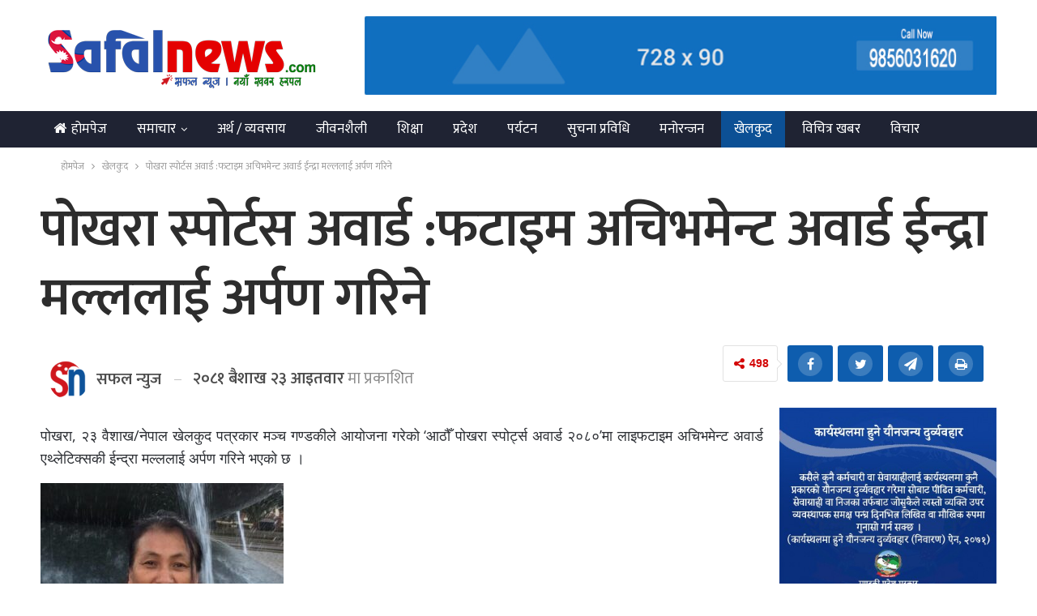

--- FILE ---
content_type: text/html; charset=UTF-8
request_url: https://safalnews.com/2024/05/49226
body_size: 26163
content:
	<!DOCTYPE html>
		<!--[if IE 8]>
	<html class="ie ie8" lang="en-US"> <![endif]-->
	<!--[if IE 9]>
	<html class="ie ie9" lang="en-US"> <![endif]-->
	<!--[if gt IE 9]><!-->
<html lang="en-US"> <!--<![endif]-->
	<head>
				<meta charset="UTF-8">
		<meta http-equiv="X-UA-Compatible" content="IE=edge">
		<meta name="viewport" content="width=device-width, initial-scale=1.0">
		<link rel="pingback" href="https://safalnews.com/xmlrpc.php"/>

		<!-- Manifest added by SuperPWA - Progressive Web Apps Plugin For WordPress -->
<link rel="manifest" href="/superpwa-manifest.json">
<link rel="prefetch" href="/superpwa-manifest.json">
<meta name="theme-color" content="#D5E0EB">
<meta name="mobile-web-app-capable" content="yes">
<meta name="apple-touch-fullscreen" content="yes">
<meta name="apple-mobile-web-app-title" content="Safalnews- News Portal from Nepal in Nepali.">
<meta name="application-name" content="Safalnews- News Portal from Nepal in Nepali.">
<meta name="apple-mobile-web-app-capable" content="yes">
<meta name="apple-mobile-web-app-status-bar-style" content="default">
<link rel="apple-touch-icon"  href="https://safalnews.com/wp-content/uploads/2020/09/fav.png">
<link rel="apple-touch-icon" sizes="192x192" href="https://safalnews.com/wp-content/uploads/2020/09/fav.png">
<!-- / SuperPWA.com -->
<title>पाेखरा स्पाेर्टस अवार्ड :फटाइम अचिभमेन्ट अवार्ड ईन्द्रा मल्ललाई अर्पण गरिने &#8211; Safalnews- News Portal from Nepal in Nepali.</title>
<meta name='robots' content='max-image-preview:large' />

<!-- Better Open Graph, Schema.org & Twitter Integration -->
<meta property="og:locale" content="en_us"/>
<meta property="og:site_name" content="Safalnews- News Portal from Nepal in Nepali."/>
<meta property="og:url" content="https://safalnews.com/2024/05/49226"/>
<meta property="og:title" content="पाेखरा स्पाेर्टस अवार्ड :फटाइम अचिभमेन्ट अवार्ड ईन्द्रा मल्ललाई अर्पण गरिने"/>
<meta property="og:image" content="https://safalnews.com/wp-content/uploads/2024/05/Indra-Malla-2-300x300.jpg"/>
<meta property="article:section" content="देश"/>
<meta property="og:description" content="पोखरा, २३ वैशाख/नेपाल खेलकुद पत्रकार मञ्च गण्डकीले आयोजना गरेको ‘आठौँ पोखरा स्पोर्ट्स अवार्ड २०८०’मा लाइफटाइम अचिभमेन्ट अवार्ड एथ्लेटिक्सकी ईन्द्रा मल्ललाई अर्पण गरिने भएको छ ।प्रतिभा छनोट समितिको बैठकले सिफारिस गरेकोमा मञ्चको कार्यसमिति बैठकले त्यसल"/>
<meta property="og:type" content="article"/>
<meta name="twitter:card" content="summary"/>
<meta name="twitter:url" content="https://safalnews.com/2024/05/49226"/>
<meta name="twitter:title" content="पाेखरा स्पाेर्टस अवार्ड :फटाइम अचिभमेन्ट अवार्ड ईन्द्रा मल्ललाई अर्पण गरिने"/>
<meta name="twitter:description" content="पोखरा, २३ वैशाख/नेपाल खेलकुद पत्रकार मञ्च गण्डकीले आयोजना गरेको ‘आठौँ पोखरा स्पोर्ट्स अवार्ड २०८०’मा लाइफटाइम अचिभमेन्ट अवार्ड एथ्लेटिक्सकी ईन्द्रा मल्ललाई अर्पण गरिने भएको छ ।प्रतिभा छनोट समितिको बैठकले सिफारिस गरेकोमा मञ्चको कार्यसमिति बैठकले त्यसल"/>
<meta name="twitter:image" content="https://safalnews.com/wp-content/uploads/2024/05/Indra-Malla-2-300x300.jpg"/>
<!-- / Better Open Graph, Schema.org & Twitter Integration. -->
<link rel='dns-prefetch' href='//fonts.googleapis.com' />
<link rel="alternate" title="oEmbed (JSON)" type="application/json+oembed" href="https://safalnews.com/wp-json/oembed/1.0/embed?url=https%3A%2F%2Fsafalnews.com%2F2024%2F05%2F49226" />
<link rel="alternate" title="oEmbed (XML)" type="text/xml+oembed" href="https://safalnews.com/wp-json/oembed/1.0/embed?url=https%3A%2F%2Fsafalnews.com%2F2024%2F05%2F49226&#038;format=xml" />
<style id='wp-img-auto-sizes-contain-inline-css' type='text/css'>
img:is([sizes=auto i],[sizes^="auto," i]){contain-intrinsic-size:3000px 1500px}
/*# sourceURL=wp-img-auto-sizes-contain-inline-css */
</style>
<style id='wp-emoji-styles-inline-css' type='text/css'>

	img.wp-smiley, img.emoji {
		display: inline !important;
		border: none !important;
		box-shadow: none !important;
		height: 1em !important;
		width: 1em !important;
		margin: 0 0.07em !important;
		vertical-align: -0.1em !important;
		background: none !important;
		padding: 0 !important;
	}
/*# sourceURL=wp-emoji-styles-inline-css */
</style>
<style id='wp-block-library-inline-css' type='text/css'>
:root{--wp-block-synced-color:#7a00df;--wp-block-synced-color--rgb:122,0,223;--wp-bound-block-color:var(--wp-block-synced-color);--wp-editor-canvas-background:#ddd;--wp-admin-theme-color:#007cba;--wp-admin-theme-color--rgb:0,124,186;--wp-admin-theme-color-darker-10:#006ba1;--wp-admin-theme-color-darker-10--rgb:0,107,160.5;--wp-admin-theme-color-darker-20:#005a87;--wp-admin-theme-color-darker-20--rgb:0,90,135;--wp-admin-border-width-focus:2px}@media (min-resolution:192dpi){:root{--wp-admin-border-width-focus:1.5px}}.wp-element-button{cursor:pointer}:root .has-very-light-gray-background-color{background-color:#eee}:root .has-very-dark-gray-background-color{background-color:#313131}:root .has-very-light-gray-color{color:#eee}:root .has-very-dark-gray-color{color:#313131}:root .has-vivid-green-cyan-to-vivid-cyan-blue-gradient-background{background:linear-gradient(135deg,#00d084,#0693e3)}:root .has-purple-crush-gradient-background{background:linear-gradient(135deg,#34e2e4,#4721fb 50%,#ab1dfe)}:root .has-hazy-dawn-gradient-background{background:linear-gradient(135deg,#faaca8,#dad0ec)}:root .has-subdued-olive-gradient-background{background:linear-gradient(135deg,#fafae1,#67a671)}:root .has-atomic-cream-gradient-background{background:linear-gradient(135deg,#fdd79a,#004a59)}:root .has-nightshade-gradient-background{background:linear-gradient(135deg,#330968,#31cdcf)}:root .has-midnight-gradient-background{background:linear-gradient(135deg,#020381,#2874fc)}:root{--wp--preset--font-size--normal:16px;--wp--preset--font-size--huge:42px}.has-regular-font-size{font-size:1em}.has-larger-font-size{font-size:2.625em}.has-normal-font-size{font-size:var(--wp--preset--font-size--normal)}.has-huge-font-size{font-size:var(--wp--preset--font-size--huge)}.has-text-align-center{text-align:center}.has-text-align-left{text-align:left}.has-text-align-right{text-align:right}.has-fit-text{white-space:nowrap!important}#end-resizable-editor-section{display:none}.aligncenter{clear:both}.items-justified-left{justify-content:flex-start}.items-justified-center{justify-content:center}.items-justified-right{justify-content:flex-end}.items-justified-space-between{justify-content:space-between}.screen-reader-text{border:0;clip-path:inset(50%);height:1px;margin:-1px;overflow:hidden;padding:0;position:absolute;width:1px;word-wrap:normal!important}.screen-reader-text:focus{background-color:#ddd;clip-path:none;color:#444;display:block;font-size:1em;height:auto;left:5px;line-height:normal;padding:15px 23px 14px;text-decoration:none;top:5px;width:auto;z-index:100000}html :where(.has-border-color){border-style:solid}html :where([style*=border-top-color]){border-top-style:solid}html :where([style*=border-right-color]){border-right-style:solid}html :where([style*=border-bottom-color]){border-bottom-style:solid}html :where([style*=border-left-color]){border-left-style:solid}html :where([style*=border-width]){border-style:solid}html :where([style*=border-top-width]){border-top-style:solid}html :where([style*=border-right-width]){border-right-style:solid}html :where([style*=border-bottom-width]){border-bottom-style:solid}html :where([style*=border-left-width]){border-left-style:solid}html :where(img[class*=wp-image-]){height:auto;max-width:100%}:where(figure){margin:0 0 1em}html :where(.is-position-sticky){--wp-admin--admin-bar--position-offset:var(--wp-admin--admin-bar--height,0px)}@media screen and (max-width:600px){html :where(.is-position-sticky){--wp-admin--admin-bar--position-offset:0px}}

/*# sourceURL=wp-block-library-inline-css */
</style><style id='global-styles-inline-css' type='text/css'>
:root{--wp--preset--aspect-ratio--square: 1;--wp--preset--aspect-ratio--4-3: 4/3;--wp--preset--aspect-ratio--3-4: 3/4;--wp--preset--aspect-ratio--3-2: 3/2;--wp--preset--aspect-ratio--2-3: 2/3;--wp--preset--aspect-ratio--16-9: 16/9;--wp--preset--aspect-ratio--9-16: 9/16;--wp--preset--color--black: #000000;--wp--preset--color--cyan-bluish-gray: #abb8c3;--wp--preset--color--white: #ffffff;--wp--preset--color--pale-pink: #f78da7;--wp--preset--color--vivid-red: #cf2e2e;--wp--preset--color--luminous-vivid-orange: #ff6900;--wp--preset--color--luminous-vivid-amber: #fcb900;--wp--preset--color--light-green-cyan: #7bdcb5;--wp--preset--color--vivid-green-cyan: #00d084;--wp--preset--color--pale-cyan-blue: #8ed1fc;--wp--preset--color--vivid-cyan-blue: #0693e3;--wp--preset--color--vivid-purple: #9b51e0;--wp--preset--gradient--vivid-cyan-blue-to-vivid-purple: linear-gradient(135deg,rgb(6,147,227) 0%,rgb(155,81,224) 100%);--wp--preset--gradient--light-green-cyan-to-vivid-green-cyan: linear-gradient(135deg,rgb(122,220,180) 0%,rgb(0,208,130) 100%);--wp--preset--gradient--luminous-vivid-amber-to-luminous-vivid-orange: linear-gradient(135deg,rgb(252,185,0) 0%,rgb(255,105,0) 100%);--wp--preset--gradient--luminous-vivid-orange-to-vivid-red: linear-gradient(135deg,rgb(255,105,0) 0%,rgb(207,46,46) 100%);--wp--preset--gradient--very-light-gray-to-cyan-bluish-gray: linear-gradient(135deg,rgb(238,238,238) 0%,rgb(169,184,195) 100%);--wp--preset--gradient--cool-to-warm-spectrum: linear-gradient(135deg,rgb(74,234,220) 0%,rgb(151,120,209) 20%,rgb(207,42,186) 40%,rgb(238,44,130) 60%,rgb(251,105,98) 80%,rgb(254,248,76) 100%);--wp--preset--gradient--blush-light-purple: linear-gradient(135deg,rgb(255,206,236) 0%,rgb(152,150,240) 100%);--wp--preset--gradient--blush-bordeaux: linear-gradient(135deg,rgb(254,205,165) 0%,rgb(254,45,45) 50%,rgb(107,0,62) 100%);--wp--preset--gradient--luminous-dusk: linear-gradient(135deg,rgb(255,203,112) 0%,rgb(199,81,192) 50%,rgb(65,88,208) 100%);--wp--preset--gradient--pale-ocean: linear-gradient(135deg,rgb(255,245,203) 0%,rgb(182,227,212) 50%,rgb(51,167,181) 100%);--wp--preset--gradient--electric-grass: linear-gradient(135deg,rgb(202,248,128) 0%,rgb(113,206,126) 100%);--wp--preset--gradient--midnight: linear-gradient(135deg,rgb(2,3,129) 0%,rgb(40,116,252) 100%);--wp--preset--font-size--small: 13px;--wp--preset--font-size--medium: 20px;--wp--preset--font-size--large: 36px;--wp--preset--font-size--x-large: 42px;--wp--preset--spacing--20: 0.44rem;--wp--preset--spacing--30: 0.67rem;--wp--preset--spacing--40: 1rem;--wp--preset--spacing--50: 1.5rem;--wp--preset--spacing--60: 2.25rem;--wp--preset--spacing--70: 3.38rem;--wp--preset--spacing--80: 5.06rem;--wp--preset--shadow--natural: 6px 6px 9px rgba(0, 0, 0, 0.2);--wp--preset--shadow--deep: 12px 12px 50px rgba(0, 0, 0, 0.4);--wp--preset--shadow--sharp: 6px 6px 0px rgba(0, 0, 0, 0.2);--wp--preset--shadow--outlined: 6px 6px 0px -3px rgb(255, 255, 255), 6px 6px rgb(0, 0, 0);--wp--preset--shadow--crisp: 6px 6px 0px rgb(0, 0, 0);}:where(.is-layout-flex){gap: 0.5em;}:where(.is-layout-grid){gap: 0.5em;}body .is-layout-flex{display: flex;}.is-layout-flex{flex-wrap: wrap;align-items: center;}.is-layout-flex > :is(*, div){margin: 0;}body .is-layout-grid{display: grid;}.is-layout-grid > :is(*, div){margin: 0;}:where(.wp-block-columns.is-layout-flex){gap: 2em;}:where(.wp-block-columns.is-layout-grid){gap: 2em;}:where(.wp-block-post-template.is-layout-flex){gap: 1.25em;}:where(.wp-block-post-template.is-layout-grid){gap: 1.25em;}.has-black-color{color: var(--wp--preset--color--black) !important;}.has-cyan-bluish-gray-color{color: var(--wp--preset--color--cyan-bluish-gray) !important;}.has-white-color{color: var(--wp--preset--color--white) !important;}.has-pale-pink-color{color: var(--wp--preset--color--pale-pink) !important;}.has-vivid-red-color{color: var(--wp--preset--color--vivid-red) !important;}.has-luminous-vivid-orange-color{color: var(--wp--preset--color--luminous-vivid-orange) !important;}.has-luminous-vivid-amber-color{color: var(--wp--preset--color--luminous-vivid-amber) !important;}.has-light-green-cyan-color{color: var(--wp--preset--color--light-green-cyan) !important;}.has-vivid-green-cyan-color{color: var(--wp--preset--color--vivid-green-cyan) !important;}.has-pale-cyan-blue-color{color: var(--wp--preset--color--pale-cyan-blue) !important;}.has-vivid-cyan-blue-color{color: var(--wp--preset--color--vivid-cyan-blue) !important;}.has-vivid-purple-color{color: var(--wp--preset--color--vivid-purple) !important;}.has-black-background-color{background-color: var(--wp--preset--color--black) !important;}.has-cyan-bluish-gray-background-color{background-color: var(--wp--preset--color--cyan-bluish-gray) !important;}.has-white-background-color{background-color: var(--wp--preset--color--white) !important;}.has-pale-pink-background-color{background-color: var(--wp--preset--color--pale-pink) !important;}.has-vivid-red-background-color{background-color: var(--wp--preset--color--vivid-red) !important;}.has-luminous-vivid-orange-background-color{background-color: var(--wp--preset--color--luminous-vivid-orange) !important;}.has-luminous-vivid-amber-background-color{background-color: var(--wp--preset--color--luminous-vivid-amber) !important;}.has-light-green-cyan-background-color{background-color: var(--wp--preset--color--light-green-cyan) !important;}.has-vivid-green-cyan-background-color{background-color: var(--wp--preset--color--vivid-green-cyan) !important;}.has-pale-cyan-blue-background-color{background-color: var(--wp--preset--color--pale-cyan-blue) !important;}.has-vivid-cyan-blue-background-color{background-color: var(--wp--preset--color--vivid-cyan-blue) !important;}.has-vivid-purple-background-color{background-color: var(--wp--preset--color--vivid-purple) !important;}.has-black-border-color{border-color: var(--wp--preset--color--black) !important;}.has-cyan-bluish-gray-border-color{border-color: var(--wp--preset--color--cyan-bluish-gray) !important;}.has-white-border-color{border-color: var(--wp--preset--color--white) !important;}.has-pale-pink-border-color{border-color: var(--wp--preset--color--pale-pink) !important;}.has-vivid-red-border-color{border-color: var(--wp--preset--color--vivid-red) !important;}.has-luminous-vivid-orange-border-color{border-color: var(--wp--preset--color--luminous-vivid-orange) !important;}.has-luminous-vivid-amber-border-color{border-color: var(--wp--preset--color--luminous-vivid-amber) !important;}.has-light-green-cyan-border-color{border-color: var(--wp--preset--color--light-green-cyan) !important;}.has-vivid-green-cyan-border-color{border-color: var(--wp--preset--color--vivid-green-cyan) !important;}.has-pale-cyan-blue-border-color{border-color: var(--wp--preset--color--pale-cyan-blue) !important;}.has-vivid-cyan-blue-border-color{border-color: var(--wp--preset--color--vivid-cyan-blue) !important;}.has-vivid-purple-border-color{border-color: var(--wp--preset--color--vivid-purple) !important;}.has-vivid-cyan-blue-to-vivid-purple-gradient-background{background: var(--wp--preset--gradient--vivid-cyan-blue-to-vivid-purple) !important;}.has-light-green-cyan-to-vivid-green-cyan-gradient-background{background: var(--wp--preset--gradient--light-green-cyan-to-vivid-green-cyan) !important;}.has-luminous-vivid-amber-to-luminous-vivid-orange-gradient-background{background: var(--wp--preset--gradient--luminous-vivid-amber-to-luminous-vivid-orange) !important;}.has-luminous-vivid-orange-to-vivid-red-gradient-background{background: var(--wp--preset--gradient--luminous-vivid-orange-to-vivid-red) !important;}.has-very-light-gray-to-cyan-bluish-gray-gradient-background{background: var(--wp--preset--gradient--very-light-gray-to-cyan-bluish-gray) !important;}.has-cool-to-warm-spectrum-gradient-background{background: var(--wp--preset--gradient--cool-to-warm-spectrum) !important;}.has-blush-light-purple-gradient-background{background: var(--wp--preset--gradient--blush-light-purple) !important;}.has-blush-bordeaux-gradient-background{background: var(--wp--preset--gradient--blush-bordeaux) !important;}.has-luminous-dusk-gradient-background{background: var(--wp--preset--gradient--luminous-dusk) !important;}.has-pale-ocean-gradient-background{background: var(--wp--preset--gradient--pale-ocean) !important;}.has-electric-grass-gradient-background{background: var(--wp--preset--gradient--electric-grass) !important;}.has-midnight-gradient-background{background: var(--wp--preset--gradient--midnight) !important;}.has-small-font-size{font-size: var(--wp--preset--font-size--small) !important;}.has-medium-font-size{font-size: var(--wp--preset--font-size--medium) !important;}.has-large-font-size{font-size: var(--wp--preset--font-size--large) !important;}.has-x-large-font-size{font-size: var(--wp--preset--font-size--x-large) !important;}
/*# sourceURL=global-styles-inline-css */
</style>

<style id='classic-theme-styles-inline-css' type='text/css'>
/*! This file is auto-generated */
.wp-block-button__link{color:#fff;background-color:#32373c;border-radius:9999px;box-shadow:none;text-decoration:none;padding:calc(.667em + 2px) calc(1.333em + 2px);font-size:1.125em}.wp-block-file__button{background:#32373c;color:#fff;text-decoration:none}
/*# sourceURL=/wp-includes/css/classic-themes.min.css */
</style>
<link rel='stylesheet' id='better-framework-main-fonts-css' href='https://fonts.googleapis.com/css?family=Open+Sans:400%7CPoppins:400,600,500&#038;display=swap' type='text/css' media='all' />
<link rel='stylesheet' id='better-framework-font-1-css' href='https://fonts.googleapis.com/css?family=Mukta:400,600,500&#038;subset=devanagari&#038;display=swap' type='text/css' media='all' />
<script type="text/javascript" src="https://safalnews.com/wp-includes/js/jquery/jquery.min.js?ver=3.7.1" id="jquery-core-js"></script>
<script type="text/javascript" src="https://safalnews.com/wp-includes/js/jquery/jquery-migrate.min.js?ver=3.4.1" id="jquery-migrate-js"></script>
<script></script><link rel="https://api.w.org/" href="https://safalnews.com/wp-json/" /><link rel="alternate" title="JSON" type="application/json" href="https://safalnews.com/wp-json/wp/v2/posts/49226" /><link rel="EditURI" type="application/rsd+xml" title="RSD" href="https://safalnews.com/xmlrpc.php?rsd" />

<link rel="canonical" href="https://safalnews.com/2024/05/49226" />
<link rel='shortlink' href='https://safalnews.com/?p=49226' />
<meta property="fb:app_id" content="209659055873471"><meta name="generator" content="Powered by WPBakery Page Builder - drag and drop page builder for WordPress."/>
<script type="application/ld+json">{
    "@context": "http://schema.org/",
    "@type": "Organization",
    "@id": "#organization",
    "logo": {
        "@type": "ImageObject",
        "url": "https://safalnews.com/wp-content/uploads/2020/09/safal-logo-web.png"
    },
    "url": "https://safalnews.com/",
    "name": "Safalnews- News Portal from Nepal in Nepali.",
    "description": "News Portal from Nepal, Business news, Bank Credit Profit, Sale, Nepal Tourism Year news, Vehicle loan, sale, Bank, nepal news, online news nepal"
}</script>
<script type="application/ld+json">{
    "@context": "http://schema.org/",
    "@type": "WebSite",
    "name": "Safalnews- News Portal from Nepal in Nepali.",
    "alternateName": "News Portal from Nepal, Business news, Bank Credit Profit, Sale, Nepal Tourism Year news, Vehicle loan, sale, Bank, nepal news, online news nepal",
    "url": "https://safalnews.com/"
}</script>
<script type="application/ld+json">{
    "@context": "http://schema.org/",
    "@type": "BlogPosting",
    "headline": "\u092a\u093e\u0947\u0916\u0930\u093e \u0938\u094d\u092a\u093e\u0947\u0930\u094d\u091f\u0938 \u0905\u0935\u093e\u0930\u094d\u0921 :\u092b\u091f\u093e\u0907\u092e \u0905\u091a\u093f\u092d\u092e\u0947\u0928\u094d\u091f \u0905\u0935\u093e\u0930\u094d\u0921 \u0908\u0928\u094d\u0926\u094d\u0930\u093e \u092e\u0932\u094d\u0932\u0932\u093e\u0908 \u0905\u0930\u094d\u092a\u0923 \u0917\u0930\u093f\u0928\u0947",
    "description": "\u092a\u094b\u0916\u0930\u093e, \u0968\u0969 \u0935\u0948\u0936\u093e\u0916/\u0928\u0947\u092a\u093e\u0932 \u0916\u0947\u0932\u0915\u0941\u0926 \u092a\u0924\u094d\u0930\u0915\u093e\u0930 \u092e\u091e\u094d\u091a \u0917\u0923\u094d\u0921\u0915\u0940\u0932\u0947 \u0906\u092f\u094b\u091c\u0928\u093e \u0917\u0930\u0947\u0915\u094b \u2018\u0906\u0920\u094c\u0901 \u092a\u094b\u0916\u0930\u093e \u0938\u094d\u092a\u094b\u0930\u094d\u091f\u094d\u0938 \u0905\u0935\u093e\u0930\u094d\u0921 \u0968\u0966\u096e\u0966\u2019\u092e\u093e \u0932\u093e\u0907\u092b\u091f\u093e\u0907\u092e \u0905\u091a\u093f\u092d\u092e\u0947\u0928\u094d\u091f \u0905\u0935\u093e\u0930\u094d\u0921 \u090f\u0925\u094d\u0932\u0947\u091f\u093f\u0915\u094d\u0938\u0915\u0940 \u0908\u0928\u094d\u0926\u094d\u0930\u093e \u092e\u0932\u094d\u0932\u0932\u093e\u0908 \u0905\u0930\u094d\u092a\u0923 \u0917\u0930\u093f\u0928\u0947 \u092d\u090f\u0915\u094b \u091b \u0964\u092a\u094d\u0930\u0924\u093f\u092d\u093e \u091b\u0928\u094b\u091f \u0938\u092e\u093f\u0924\u093f\u0915\u094b \u092c\u0948\u0920\u0915\u0932\u0947 \u0938\u093f\u092b\u093e\u0930\u093f\u0938 \u0917\u0930\u0947\u0915\u094b\u092e\u093e \u092e\u091e\u094d\u091a\u0915\u094b \u0915\u093e\u0930\u094d\u092f\u0938\u092e\u093f\u0924\u093f \u092c\u0948\u0920\u0915\u0932\u0947 \u0924\u094d\u092f\u0938\u0932",
    "datePublished": "2024-05-05",
    "dateModified": "2024-05-05",
    "author": {
        "@type": "Person",
        "@id": "#person-",
        "name": "\u0938\u092b\u0932 \u0928\u094d\u092f\u0941\u091c"
    },
    "image": "https://safalnews.com/wp-content/uploads/2024/05/Indra-Malla-2-300x300.jpg",
    "interactionStatistic": [
        {
            "@type": "InteractionCounter",
            "interactionType": "http://schema.org/CommentAction",
            "userInteractionCount": 0
        }
    ],
    "publisher": {
        "@id": "#organization"
    },
    "mainEntityOfPage": "https://safalnews.com/2024/05/49226"
}</script>
<link data-minify="1" rel='stylesheet' id='bf-minifed-css-1' href='https://safalnews.com/wp-content/cache/background-css/safalnews.com/wp-content/cache/min/1/wp-content/bs-booster-cache/34eeda76f85c4e680583dde87f2ba653.css?ver=1767438142&wpr_t=1769505444' type='text/css' media='all' />
<link data-minify="1" rel='stylesheet' id='7.11.0-1760108288' href='https://safalnews.com/wp-content/cache/min/1/wp-content/bs-booster-cache/42ea8d1300cc71fd8284e9b3bc2aeb2d.css?ver=1767438142' type='text/css' media='all' />
<link rel="icon" href="https://safalnews.com/wp-content/uploads/2020/09/fav-150x150.png" sizes="32x32" />
<link rel="icon" href="https://safalnews.com/wp-content/uploads/2020/09/fav.png" sizes="192x192" />
<meta name="msapplication-TileImage" content="https://safalnews.com/wp-content/uploads/2020/09/fav.png" />

<!-- BetterFramework Head Inline CSS -->
<style>
.site-header.header-style-2 .main-menu-wrapper .main-menu-inner {
    height: 45px!important;
}
.site-header.header-style-2.header-style-2 .main-menu>li>a {
    line-height: 45px;
}
.site-header.header-style-2 .main-menu.menu {
    height: 67px;
}
body, body.boxed {
    background-color: #FFF;
}

.post-template-14 .single-post-title {
    text-align: left;
}
.archive-title, .bs-listing, .bs-shortcode, .bs-vc-block, .bs-vc-content .better-studio-shortcode, .widget, body.archive .content-column .listing, body.search .content-column .listing {
    background: #fff;
    padding: 0px;
    box-shadow: none;
    border: none;
}
#main-news-tala .listing-item-grid-1 .title {
    font-family: mukta;
    font-weight: 400;
    line-height: 40px;
    font-size: 35px;
    text-align: center;
    text-transform: none;
    color: #525252;
}
    
}
#main-news-tala .listing-item-grid-1 .column-1 {
    width: 65%;
    float: left;
    padding-right: 5px;
}
#main-news-tala .listing-item-grid-1 .column-2 {
    width: 35%;
    float: left;
    padding-right: 5px;
}

.main-news-with-photo .title {
    font-family: 'Mukta';
    font-weight: 600;
    line-height: 74px;
    font-size: 65px;
    text-align: center;
    text-transform: none;
    color: #525252;
    padding-bottom:10px;
    }
.main-news-with-photo .post-subtitle {
    font-size: 30px;
    text-align: center;
    line-height: 40px;
}
.main-news-with-photo .featured {
    position: relative;
    line-height: 0;
    margin-top: 13px;
    max-height:465px;
    overflow: hidden;
    border-radius:5px;
}
#main-news-text .listing-item-text-2 .title {
    font-family: mukta;
    font-weight: 600;
    line-height: 55px;
    font-size: 52px;
    text-align: center;
    text-transform: capitalize;
    color: #d63131;
}
#samachar_big .listing-item-blog-3>.item-inner>.title{
    font-family: mukta,sans-serif;
    font-weight: 500;
    line-height: 40px;
    font-size: 32px;
    text-align: inherit;
    text-transform: none;
    color: rgba(0,0,0,.7);
}
#samachar_big .listing-blog-3 .post-summary {
    font-family: open sans;
    font-weight: 400;
    line-height: 30px;
    font-size: 18px;
    text-align: justify;
    text-transform: initial;
    color: rgba(0,0,0,.7);
}
#khelkud-home .title {
    font-family: 'Mukta';
    font-weight: 100;
    line-height: 21px;
    font-size: 18px;
    text-align: inherit;
    text-transform: none;
    color: #525252;
}
#samachar_big .listing-item-blog-3 .featured .img-holder {
    width: 490px;
    margin: 0;
    border-radius:5px;
}
#samachar_big .post-meta, .post-meta a {
    font-family: 'Mukta';
    font-weight: 400;
    font-size: 14px;
    text-transform: none;
    color: #a3a3a3;
    text-align: right;
}
#main-news-thumb .listing-item-grid-1 .title {
    font-family: 'Mukta';
    font-weight: 500;
    line-height: 24px;
    font-size: 20px;
    text-align: inherit;
    text-transform: none;
    color: #525252;
}

#pradesh-news .section-heading.sh-t3>.other-link .h-text {
    padding: 4px 10px 4px 10px;
    background-color: #1e73be;
    font-weight: bold;
    border-radius: 8px;
    margin-left: 3px;
    color:#fff !important;
}
#pradesh-news .section-heading.sh-t3>.other-link .h-text:hover {
    background-color: #bd0b0b;
 }

 .post-template-14 .post-header-inner {
    position: relative;
    overflow: hidden;
    padding: 0;
    margin: 0 0 0px;
    margin-bottom: 10px;
}
.single-post-share.top-share {
     margin-bottom: 0px;
}
.post-meta.single-post-meta, .post-meta.single-post-meta a {
    color: #3a3a3a;
    margin-top: 15px;
}
.post-related {
    background: #fff;
    padding: 5px;
    box-shadow: none;
    border: 0px solid rgba(0,0,0,.12);
}


.post-meta.single-post-meta, .post-meta.single-post-meta a {
        font-size: 20px;
}
.post-meta.single-post-meta img {
    width: 50px;
    height: 50px;
}

.listing-item-grid-2 {
    margin-bottom: 42px;
    border-bottom: 2px solid #eee;
    padding-bottom: 40px;
}
.nepdate {
    padding-left: 20px;
    font-size: 17px;
    color: #a50300;
    font-weight: 500;
}

.post-meta.single-post-meta .post-author-name {
        max-width: 200px;
    }
    
.boxed .bs-vc-content>.vc_row>.bs-vc-wrapper, body.boxed .content-wrap {
    padding-left: 0;
    padding-right: 0;
}
/* responsive phone */ @media(max-width: 767px){#main-news-text .title a {
    color: inherit;
    font-size: 44px;
    line-height: 28px;
    
}
.post-template-14 .single-post-title {
    text-align: left;
    font-size:32px;
} 
.main-wrap {
    background-color: #FFF;
}
#meta-safal {
      max-width: 100%;
      float:left;
 }
 #safal-share{
     max-width:100%;
     float:left;
    
 }
 .rh-cover {
       width: 65%;
 }
 
 .election-day-count {
    font-size: 22px;
    padding: 7px 11px;
    border-radius: 5px;
 }

#countdown {
    padding: 0 10px;
    border-radius: 5px;
    margin: 0 0px;
    font-size: 23px;
 }

.main-news-with-photo .title {
    font-weight: 600;
    line-height: 35px;
    font-size: 26px;
    padding-bottom: 0px;
}

#samachar_big .featured {
        width: 100% !important;
        border-radius: 10px;
        overflow: hidden !important;
    }}

</style>
<!-- /BetterFramework Head Inline CSS-->
		<style type="text/css" id="wp-custom-css">
			.woo-sctr-shortcode-wrap {
    padding: 10px 0;
    display: inline-flex;
    background: #e7f1f7;
    border-radius: 10px;
}		</style>
		<style>@media (min-width: 768px) and (max-width:1280px){

.only-mobile-ads {
    display: none !IMPORTANT;
}
   
}</style><noscript><style> .wpb_animate_when_almost_visible { opacity: 1; }</style></noscript><noscript><style id="rocket-lazyload-nojs-css">.rll-youtube-player, [data-lazy-src]{display:none !important;}</style></noscript>	<style id="wpr-lazyload-bg-container"></style><style id="wpr-lazyload-bg-exclusion"></style>
<noscript>
<style id="wpr-lazyload-bg-nostyle">div.pp_default .pp_loaderIcon{--wpr-bg-c39f61cf-93b0-4574-a300-c89721bb8859: url('https://safalnews.com/wp-content/themes/safal-2024/includes/libs/better-framework/assets/img/pretty-photo-loader.gif');}</style>
</noscript>
<script type="application/javascript">const rocket_pairs = [{"selector":"div.pp_default .pp_loaderIcon","style":"div.pp_default .pp_loaderIcon{--wpr-bg-c39f61cf-93b0-4574-a300-c89721bb8859: url('https:\/\/safalnews.com\/wp-content\/themes\/safal-2024\/includes\/libs\/better-framework\/assets\/img\/pretty-photo-loader.gif');}","hash":"c39f61cf-93b0-4574-a300-c89721bb8859","url":"https:\/\/safalnews.com\/wp-content\/themes\/safal-2024\/includes\/libs\/better-framework\/assets\/img\/pretty-photo-loader.gif"}]; const rocket_excluded_pairs = [];</script><meta name="generator" content="WP Rocket 3.17.3.1" data-wpr-features="wpr_lazyload_css_bg_img wpr_minify_js wpr_lazyload_images wpr_minify_css" /></head>

<body class="wp-singular post-template-default single single-post postid-49226 single-format-standard wp-theme-safal-2024 bs-theme bs-publisher bs-publisher-brilliance active-light-box ltr close-rh page-layout-2-col page-layout-2-col-right boxed main-menu-sticky main-menu-out-full-width single-prim-cat-45 single-cat-45 single-cat-28  bs-hide-ha wpb-js-composer js-comp-ver-8.1 vc_responsive bs-ll-a" dir="ltr">
	<header data-rocket-location-hash="64e6dae83ff38b83442643bbfdf33315" id="header" class="site-header header-style-2 full-width" itemscope="itemscope" itemtype="https://schema.org/WPHeader">

				<div data-rocket-location-hash="7754815016fe58cf68b1aaeadad52f03" class="header-inner">
			<div data-rocket-location-hash="4700b722ca66a805c4f6ff414fefda47" class="content-wrap">
				<div class="container">
					<div class="row">
						<div class="row-height">
							<div class="logo-col col-xs-4">
								<div class="col-inside">
									<div id="site-branding" class="site-branding">
	<p  id="site-title" class="logo h1 img-logo">
	<a href="https://safalnews.com/" itemprop="url" rel="home">
					<img id="site-logo" src="data:image/svg+xml,%3Csvg%20xmlns='http://www.w3.org/2000/svg'%20viewBox='0%200%200%200'%3E%3C/svg%3E"
			     alt="सफल न्युज "  data-lazy-src="https://safalnews.com/wp-content/uploads/2020/09/safal-logo-web.png" /><noscript><img id="site-logo" src="https://safalnews.com/wp-content/uploads/2020/09/safal-logo-web.png"
			     alt="सफल न्युज "  /></noscript>

			<span class="site-title">सफल न्युज  - News Portal from Nepal, Business news, Bank Credit Profit, Sale, Nepal Tourism Year news, Vehicle loan, sale, Bank, nepal news, online news nepal</span>
				</a>
</p>
</div><!-- .site-branding -->
        							
								</div>
							</div>
															<div class="sidebar-col col-xs-8">
									<div class="col-inside">
										<aside id="sidebar" class="sidebar" role="complementary" itemscope="itemscope" itemtype="https://schema.org/WPSideBar">
											<div class="spl spl-clearfix spl-loc-header_aside_logo spl-align-right spl-column-1"><div id="spl-323-106104514" class="spl-container spl-type-image " itemscope="" itemtype="https://schema.org/WPAdBlock" data-adid="323" data-type="image"><img class="spl-image" src="data:image/svg+xml,%3Csvg%20xmlns='http://www.w3.org/2000/svg'%20viewBox='0%200%200%200'%3E%3C/svg%3E" alt="Ads Here" data-lazy-src="https://safalnews.com/wp-content/uploads/2020/09/adv-here.jpg" /><noscript><img class="spl-image" src="https://safalnews.com/wp-content/uploads/2020/09/adv-here.jpg" alt="Ads Here" /></noscript></div></div>										</aside>
									</div>
								</div>
														</div>
					</div>
				</div>
			</div>
		</div>

		<div data-rocket-location-hash="40e58726b6fb07ec2e7ac7a350779629" id="menu-main" class="menu main-menu-wrapper" role="navigation" itemscope="itemscope" itemtype="https://schema.org/SiteNavigationElement">
	<div data-rocket-location-hash="a1f4d58db8e79ad54e13f4d9ffb4bc2e" class="main-menu-inner">
		<div data-rocket-location-hash="442d8abc5266c6c742900276bacb6c4a" class="content-wrap">
			<div class="container">

				<nav class="main-menu-container">
					<ul id="main-navigation" class="main-menu menu bsm-pure clearfix">
						<li id="menu-item-10" class="menu-have-icon menu-icon-type-fontawesome menu-item menu-item-type-custom menu-item-object-custom menu-item-home better-anim-fade menu-item-10"><a href="https://safalnews.com"><i class="bf-icon  fa fa-home"></i>होमपेज</a></li>
<li id="menu-item-17" class="menu-item menu-item-type-taxonomy menu-item-object-category current-post-ancestor menu-item-has-children menu-term-21 better-anim-fade menu-item-17"><a href="https://safalnews.com/content/news">समाचार</a>
<ul class="sub-menu">
	<li id="menu-item-22" class="menu-item menu-item-type-taxonomy menu-item-object-category menu-term-5 better-anim-fade menu-item-22"><a href="https://safalnews.com/content/international">अन्तर्राष्ट्रिय</a></li>
	<li id="menu-item-1471" class="menu-item menu-item-type-taxonomy menu-item-object-category menu-term-18 better-anim-fade menu-item-1471"><a href="https://safalnews.com/content/interview">बहस</a></li>
</ul>
</li>
<li id="menu-item-11" class="menu-item menu-item-type-taxonomy menu-item-object-category menu-term-7 better-anim-fade menu-item-11"><a href="https://safalnews.com/content/finance-business">अर्थ / व्यवसाय</a></li>
<li id="menu-item-9364" class="menu-item menu-item-type-post_type menu-item-object-page better-anim-fade menu-item-9364"><a href="https://safalnews.com/life-style">जीवनशैली</a></li>
<li id="menu-item-16" class="menu-item menu-item-type-taxonomy menu-item-object-category menu-term-20 better-anim-fade menu-item-16"><a href="https://safalnews.com/content/education">शिक्षा</a></li>
<li id="menu-item-14" class="menu-item menu-item-type-taxonomy menu-item-object-category menu-term-10 better-anim-fade menu-item-14"><a href="https://safalnews.com/content/province">प्रदेश</a></li>
<li id="menu-item-13" class="menu-item menu-item-type-taxonomy menu-item-object-category menu-term-9 better-anim-fade menu-item-13"><a href="https://safalnews.com/content/tourism">पर्यटन</a></li>
<li id="menu-item-24" class="menu-item menu-item-type-taxonomy menu-item-object-category menu-term-26 better-anim-fade menu-item-24"><a href="https://safalnews.com/content/information-technology">सुचना प्रविधि</a></li>
<li id="menu-item-15" class="menu-item menu-item-type-taxonomy menu-item-object-category menu-term-19 better-anim-fade menu-item-15"><a href="https://safalnews.com/content/entertainment">मनोरन्जन</a></li>
<li id="menu-item-770" class="menu-item menu-item-type-taxonomy menu-item-object-category current-post-ancestor current-menu-parent current-post-parent menu-term-45 better-anim-fade menu-item-770"><a href="https://safalnews.com/content/sports">खेलकुद</a></li>
<li id="menu-item-1472" class="menu-item menu-item-type-taxonomy menu-item-object-category menu-term-30 better-anim-fade menu-item-1472"><a href="https://safalnews.com/content/bichitra-khabar">विचित्र खबर</a></li>
<li id="menu-item-15562" class="menu-item menu-item-type-taxonomy menu-item-object-category menu-term-29 better-anim-fade menu-item-15562"><a href="https://safalnews.com/content/opinion">विचार</a></li>
<li id="menu-item-25" class="menu-item menu-item-type-taxonomy menu-item-object-category menu-term-2 better-anim-fade menu-item-25"><a href="https://safalnews.com/content/english">English</a></li>
					</ul><!-- #main-navigation -->
									</nav><!-- .main-menu-container -->

			</div>
		</div>
	</div>
</div><!-- .menu -->
	</header><!-- .header -->
	<div data-rocket-location-hash="d97cd8e68f5e457ffef15b9d7c77e27d" class="rh-header clearfix light deferred-block-exclude">
		<div data-rocket-location-hash="98728663437fe351fa5071caf2cedc76" class="rh-container clearfix">

			<div data-rocket-location-hash="1086d80be74c241e195907c4f65a87f5" class="menu-container close">
				<span class="menu-handler"><span class="lines"></span></span>
			</div><!-- .menu-container -->

			<div data-rocket-location-hash="e54a6974060da9c5627ee1e6fdf42b8d" class="logo-container rh-img-logo">
				<a href="https://safalnews.com/" itemprop="url" rel="home">
											<img src="data:image/svg+xml,%3Csvg%20xmlns='http://www.w3.org/2000/svg'%20viewBox='0%200%200%200'%3E%3C/svg%3E"
						     alt="Safalnews- News Portal from Nepal in Nepali."  data-lazy-src="https://safalnews.com/wp-content/uploads/2020/09/safal-logo-web.png" /><noscript><img src="https://safalnews.com/wp-content/uploads/2020/09/safal-logo-web.png"
						     alt="Safalnews- News Portal from Nepal in Nepali."  /></noscript>				</a>
			</div><!-- .logo-container -->
		</div><!-- .rh-container -->
	</div><!-- .rh-header -->
		<div data-rocket-location-hash="391ba893f7e243ab4a1c1fbecbecc334" class="main-wrap content-main-wrap">
		<nav role="navigation" aria-label="Breadcrumbs" class="bf-breadcrumb clearfix bc-top-style"><div class="container bf-breadcrumb-container"><ul class="bf-breadcrumb-items" itemscope itemtype="http://schema.org/BreadcrumbList"><meta name="numberOfItems" content="3" /><meta name="itemListOrder" content="Ascending" /><li itemprop="itemListElement" itemscope itemtype="http://schema.org/ListItem" class="bf-breadcrumb-item bf-breadcrumb-begin"><a itemprop="item" href="https://safalnews.com" rel="home"><span itemprop="name">होमपेज</span></a><meta itemprop="position" content="1" /></li><li itemprop="itemListElement" itemscope itemtype="http://schema.org/ListItem" class="bf-breadcrumb-item"><a itemprop="item" href="https://safalnews.com/content/sports" ><span itemprop="name">खेलकुद</span></a><meta itemprop="position" content="2" /></li><li itemprop="itemListElement" itemscope itemtype="http://schema.org/ListItem" class="bf-breadcrumb-item bf-breadcrumb-end"><span itemprop="name">पाेखरा स्पाेर्टस अवार्ड :फटाइम अचिभमेन्ट अवार्ड ईन्द्रा मल्ललाई अर्पण गरिने</span><meta itemprop="item" content="https://safalnews.com/2024/05/49226"/><meta itemprop="position" content="3" /></li></ul></div></nav><div data-rocket-location-hash="5549cd6fb3a30f111ec630027ef192f7" class="container adcontainer"><div data-rocket-location-hash="659261bf4b81ca66b67436fb5a065909" class="spl spl-clearfix spl-after-header spl-loc-header_after spl-align-center spl-column-1"></div></div><div data-rocket-location-hash="cddbd4fe758fd20f9b7547a719b39372" class="content-wrap">
		<main data-rocket-location-hash="af6aabb3c7b6df922effd02c7967dc44" id="content" class="content-container">
		<div
				class="container layout-2-col layout-2-col-1 layout-right-sidebar layout-bc-before post-template-14 nfi">

						<div class="post-header-inner nfi">
				<div class="post-header-title">
										<h1 class="single-post-title">
						<span class="post-title" itemprop="headline">पाेखरा स्पाेर्टस अवार्ड :फटाइम अचिभमेन्ट अवार्ड ईन्द्रा मल्ललाई अर्पण गरिने</span>
					</h1>
					                    </div>
                    <style>
                    .post-share.style-5 .share-handler-wrap, .post-share.style-8 .share-handler-wrap {
    height: 47px;
    float: right;
}

@media (max-width: 767px) {
  .post-share.style-5 .share-handler-wrap, 
  .post-share.style-8 .share-handler-wrap {
       float: left;
  }
}

                    </style>
                    <div class="col-md-6">
                    <div class="post-meta single-post-meta">
			<a href="https://safalnews.com/author/aakraj"
		   title="लेखकबाट थप"
		   class="post-author-a post-author-avatar">
			<img alt=''  data-src='https://safalnews.com/wp-content/uploads/2020/09/fav-150x150.png' class='avatar avatar-26 photo avatar-default' height='26' width='26' /><span class="post-author-name"><b>सफल न्युज</b></span>		</a>
					<span class="time"><time class="post-published updated"
			                         datetime="2024-05-05T14:03:27+05:45"><b>२०८१ बैशाख २३ आइतवार</b> मा प्रकाशित</time></span>
			</div>
				</div>
                    <div class="col-md-6 ml-auto">
                    		<div class="post-share single-post-share top-share clearfix style-8">
			<div class="post-share-btn-group">
							</div>
						<div class="share-handler-wrap bs-pretty-tabs-initialized">
				<span class="share-handler post-share-btn rank-300">
					<i class="bf-icon  fa fa-share-alt"></i>						<b class="number">498</b>
									</span>
				<span class="social-item facebook"><a href="https://www.facebook.com/sharer.php?u=https%3A%2F%2Fsafalnews.com%2F%3Fp%3D49226" target="_blank" rel="nofollow noreferrer" class="bs-button-el" onclick="window.open(this.href, 'share-facebook','left=50,top=50,width=600,height=320,toolbar=0'); return false;"><span class="icon"><i class="bf-icon fa fa-facebook"></i></span></a></span><span class="social-item twitter"><a href="https://twitter.com/share?text=पाेखरा स्पाेर्टस अवार्ड :फटाइम अचिभमेन्ट अवार्ड ईन्द्रा मल्ललाई अर्पण गरिने&url=https%3A%2F%2Fsafalnews.com%2F%3Fp%3D49226" target="_blank" rel="nofollow noreferrer" class="bs-button-el" onclick="window.open(this.href, 'share-twitter','left=50,top=50,width=600,height=320,toolbar=0'); return false;"><span class="icon"><i class="bf-icon fa fa-twitter"></i></span></a></span><span class="social-item whatsapp"><a href="whatsapp://send?text=पाेखरा स्पाेर्टस अवार्ड :फटाइम अचिभमेन्ट अवार्ड ईन्द्रा मल्ललाई अर्पण गरिने %0A%0A https%3A%2F%2Fsafalnews.com%2F%3Fp%3D49226" target="_blank" rel="nofollow noreferrer" class="bs-button-el" onclick="window.open(this.href, 'share-whatsapp','left=50,top=50,width=600,height=320,toolbar=0'); return false;"><span class="icon"><i class="bf-icon fa fa-whatsapp"></i></span></a></span><span class="social-item telegram"><a href="https://telegram.me/share/url?url=https%3A%2F%2Fsafalnews.com%2F%3Fp%3D49226&text=पाेखरा स्पाेर्टस अवार्ड :फटाइम अचिभमेन्ट अवार्ड ईन्द्रा मल्ललाई अर्पण गरिने" target="_blank" rel="nofollow noreferrer" class="bs-button-el" onclick="window.open(this.href, 'share-telegram','left=50,top=50,width=600,height=320,toolbar=0'); return false;"><span class="icon"><i class="bf-icon fa fa-send"></i></span></a></span><span class="social-item viber"><a href="viber://forward?text=पाेखरा स्पाेर्टस अवार्ड :फटाइम अचिभमेन्ट अवार्ड ईन्द्रा मल्ललाई अर्पण गरिने https%3A%2F%2Fsafalnews.com%2F%3Fp%3D49226" target="_blank" rel="nofollow noreferrer" class="bs-button-el" onclick="window.open(this.href, 'share-viber','left=50,top=50,width=600,height=320,toolbar=0'); return false;"><span class="icon"><i class="bf-icon bsfi-viber"></i></span></a></span><span class="social-item print"><a href="#" target="_blank" rel="nofollow noreferrer" class="bs-button-el" ><span class="icon"><i class="bf-icon fa fa-print"></i></span></a></span></div>		</div>
					</div></div>

			<div class="row main-section">
										<div class="col-sm-8 content-column">
							<div class="single-container">
								<article id="post-49226" class="post-49226 post type-post status-publish format-standard  category-sports category-desh single-post-content">

									<div class="single-featured">
																			</div>

																		<div class="entry-content clearfix single-post-content">
										<p>पोखरा, २३ वैशाख/नेपाल खेलकुद पत्रकार मञ्च गण्डकीले आयोजना गरेको ‘आठौँ पोखरा स्पोर्ट्स अवार्ड २०८०’मा लाइफटाइम अचिभमेन्ट अवार्ड एथ्लेटिक्सकी ईन्द्रा मल्ललाई अर्पण गरिने भएको छ ।</p>
<p><img class="alignnone size-medium wp-image-49227"  data-src="https://safalnews.com/wp-content/uploads/2024/05/Indra-Malla-2-300x300.jpg" alt="" width="300" height="300" srcset="https://safalnews.com/wp-content/uploads/2024/05/Indra-Malla-2-300x300.jpg 300w, https://safalnews.com/wp-content/uploads/2024/05/Indra-Malla-2-150x150.jpg 150w, https://safalnews.com/wp-content/uploads/2024/05/Indra-Malla-2.jpg 668w" sizes="(max-width: 300px) 100vw, 300px" /></p>
<p>प्रतिभा छनोट समितिको बैठकले सिफारिस गरेकोमा मञ्चको कार्यसमिति बैठकले त्यसलाई अनुमोदन गरेसँगै यसपाली मल्लले अवार्ड पाउने निश्चित भएको मञ्चका महासचिव राजाराम पौडेलले जानकारी दिए । मल्ललाई वैशाख २८ गते दिउँसो ३ बजेबाट पोखरा सभागृह हलमा सुरु हुने भव्य कार्यक्रममा चाँदीको करुवा, ट्रफी, ताम्रपत्र र दोसल्ला सहित सम्मान अर्पण गरिनेछ । यस अगाडि मञ्चले यो अवार्डबाट कृष्ण थापा, खड्गबहादुर रानाभाट, डा.वीरेन्द्रसिंह गुरुङ, चित्र बहादुर गुरुङ, आनन्द रञ्जित, गणेशबहादुर भट्टराई र विद्या प्रसाद मर्सानीलाई सम्मान अर्पण गरिसकेको छ ।</p>
<p>कहिल्यै नथाक्ने ईन्द्रा</p>
<p>एथ्लेटिक्सकी ईन्द्राकुमारी मल्ल कहिल्यै नथाक्ने खेलाडीका रुपमा परिचित छिन् । हुनपनि ४० वर्षदेखि खेलकुदमा जीवन समर्पित गरेकी ईन्द्रा अहिलेपनि त्यसैका लागि अहोरात्र खटिन्छिन् । महिला चुलोचौकामा सिमित् हुने समयमा खेलकुदमा स्वर्णिम अक्षरले नाम लेखाउने ईन्द्रा त्यस समयकी ज्योति हुन् । घरबाट बाहिर निस्किदा कुरा काट्ने समयमापनि पुरुष सरह खेलेर गर्विलो इतिहास बनाएकी उनी खेलकुद क्षेत्रकी एक्ली बृहष्पती हुन् भन्दा फरक नपर्ला ।</p>
<p>वि.सं.२०२४ सालमा भारतको अम्बला केन्ट पञ्जावमा बुबा स्व.टीकाबहादुर मल्ल र आमा लक्ष्मीकुमारी मल्लको कोखबाट जन्म लिएकी ईन्द्रा सानैदेखि खेलकुदप्रति रुची राख्थिन् । लाहुरे बुबाका कारण भारतमै कक्षा ७ सम्म अध्ययन गरेकी उनी विद्यालय स्तरीय प्रतियोगिताहरुमा भाग लिईरहन्थिन् । कक्षा ८ अध्ययन गर्नभने उनी आफ्नो पुख्र्यौली थलो स्याङ्जा पुतलीबजार फर्किईन् र त्यहिंको कोल्मा वराह माविमा अध्ययन गर्न थालिन् । त्यहाँपनि उनी विद्यालय स्तरिय विभिन्न खेलकुद प्रतियोगिताहरुमा भाग लिईरहन्थिन् ।</p>
<p>ईन्द्राको बुबा स्वर्गिय टीकाबहादुर मल्ल भारतीय पल्टनमा काम गर्थे । उनी बक्सिङका नामुद खेलाडी थिए । ईन्द्राका बुबामात्र होईन मामा यामबहादुर शाहीपनि बक्सिङका खेलाडी थिए । तीनै बुबा र मामाको प्रेरणामा ईन्द्राले क्याम्पस जीवनमापनि खेलकुदलाई निरन्तरता दिईन् । उनी एथ्लेटिक्ससहित भलिबल, बास्केटबल, टेबलटेनिसलगायतका खेलहरु खेल्थिन् । तर विशेष रुची भने एथ्लेटिक्समै थियो । खास गरेर उनी एक सय मिटर, दुई सय मिटर, चार सय मिटर दौडमा सँधै प्रथम हुन्थिन् । पछि १ हजार ५ सय मिटर, ३ हजार मिटर, ५ हजार मिटर र १० हजार मिटरको धाविका बनिन् ।</p>
<p>जीवन नै खेलकुदका लागि समर्पित गरेकी ईन्द्राले धेरैपटक खेलकुदका लागि त्याग गरेकी छन् । उनले खेलकुदकै लागि कहिले पढाई त्यागिन् त कहिले स्थायी जागिर । वि.स.२०५६ सालतिर ईन्द्रा एम.एड.अध्ययन गरिरहेकी थिईन् । त्यहिबेला उनलाई भारतमा नेसनल ईन्ष्टिच्यूट अफ स्पोर्टस् (एनआईएस)मा डिप्लोमा गर्ने अवसर आयो । पढाई र खेल मध्ये एक रोज्नुपर्ने बेलामा उनले किञ्चित नसोंची खेलकुद रोजिन् ।</p>
<p>त्यतिमात्र होईन उनले शिक्षिकाको स्थायी जागिर छाडेर खेलकुद राजेको इतिहास छ । २०४० सालदेखि अस्थायी र २०४५ सालदेखि प्राविको स्थायी शिक्षिका बनेकी उनले २०५० सालमा आएर शिक्षिकाको स्थायी जागिर कि खेलकुदमा सहायक प्रशिक्षकको अस्थायी जागिर छान्ने दिन आयो । तर यसमापनि उनले दोधार नभई खेलकुद नै रोजिन् ।</p>
<p>खेलकुदमा लागेर उनले धेरै पाएकी छन् । नाम, दामसँगै ईज्जतपनि पाएकी छन् । ईन्द्रा मल्ल कसैले चिन्छ भने त्यो खेलकुदले नै दिएको हो । खेलकुदबाहेक अर्को केहि नसोंचेकी उनलाई खेलकुदमा राजनीति भएर अवसरबाट बञ्चित गराईंदा भने दुःख लाग्छ । जापानको टोकियोमा भएको ३२ औं ओलम्पिकमा उनी एथ्लेटिक्सको कोच बनेर जाने पक्का भयो । ओलम्पिक कमिटीले नामपनि पठायो । तर कोभिड जाँच्दा पोजिटिभ आयो ।</p>
<p>&nbsp;</p>
<p>&nbsp;</p>
<p>विरामी नै नभएको उनको कोभिड पोजिटिभ आएपछि उनी तीनछक्क परिन् । त्यसपछि उनी फरक÷फरक अस्पतालमा जाँच्न गईन् । तर त्यो अस्पतालबाहेक अन्य अस्पतालमा जचाउँदा कोभिड पोजिटिभ आएन । त्यहि बहानामा उनलाई रोकेर अर्कैलाई ओलम्पिकमा पठाइयो । त्यसपछि मात्र षडयन्त्रपूर्ण ढंगबाट रोकेको उनले चाल पाईन् । त्यसपछि भने उनलाई खेलकुदमा फर्किन मन लागेन । तर मन कहाँ मान्थ्यो र ? खेलकुदलाई नै जीवन मानेकी उनी मनले नमान्दानमान्दैपनि खेलकुदमा फर्किईन् ।</p>
<p>त्यस्ता उदाहरणहरु धेरै छन् । पदकको आशा गरेर प्रशिक्षण लिएकी उनले कति पटक त प्रतियोगितामै भाग लिन पाईनन् । तेश्रो साफका लागि उनी वाल्किङ १० किलोमिटरमा प्रथमहुँदै नेपालबाट छनौट भएकी थिईन् । तर दुर्भाग्य भन्नुपर्छ अन्तिम समयमा आएर सो स्पर्धा क्यान्सिल भयो । त्यहि प्रतियोगिताका लागि भनेर झण्डै १० महिना प्रशिक्षण लिएकी उनी सहभागि हुन नपाएपछि निराश भईन् ।</p>
<p>&nbsp;</p>
<p>हुन त उनी १ हजार ५ सय मिटर, ३ हजार र १० हजार मिटरको दौडकी धाविकापनि हुन् । तर अफिसियलले उनलाई सो स्पर्धाका लागि लगेनन् बरु उनको सट्टा मेनुका राउतलाई लगियो । सानो दुरीकी धाविका मेनुकाले त्यसबेला ३ हजार मिटर दौडमा सिल्भर मेडल जितिन् । मेनुका भन्दा कयौं गुणा अब्बल उनी आफू भएको भए त्यसबेला त्यो भन्दा ठूलो मेडल जित्नसक्ने आंकलन गर्दै थकथकाउँछिन् ।</p>
<p>आफ्नो समयकी उम्दा खेलाडी ईन्द्राले कयौं दर्जनौं पदक जितेकी छन् भने राष्ट्रिय रेकर्डहरुपनि कायम गरेकी छन् ।</p>
<p>&nbsp;</p>
<p>चौथो राष्ट्रिय खेलकुद प्रतियोगिताको १० किलोमिटर वाल्किङमा स्वर्ण पदक जितेकी उनले ३२ औं राष्ट्रिय च्याम्पीयनसीपमापनि प्रथम स्थान हासिल गरिन् । ३० औं राष्ट्रिय च्याम्पीयनसीपमा हाल्फ म्याराथनमा रजन पदक, १० किलोमिटर वाल्किङमा स्वर्ण जितेकी उनले दोश्रो र तेश्रो राष्ट्रिय क्रस कन्ट्री च्याम्पीयनसीपमा गोल्ड मेडल जितेकी छन् । २६ औं राष्ट्रिय खेलकुद प्रतियोगितामा चौथो स्थान हासिल गरेर राष्ट्रिय प्रतियोगितामा सहभागिता जनाएकी उनले २७ औं राष्ट्रिय खेलकुद प्रतियोगिताको १० किलोमिटर वाल्किङमा स्वर्ण, २८ औं राष्ट्रिय खेलकुदको १० किलोमिटर वाल्किङमा स्वर्ण र १० किलोमिटर दौडमा रजत पदक जितेकी छन् ।</p>
<p>त्यसबाहेक उनले भारतमा भएको आठौं एसियन ट्रयाक एण्ड फिल्ड च्याम्पीयनसीपको १० किलोमिटर वाल्किङमा सातौं,  ५१ औं सिंगापुर ओपन च्याम्पीयनसीपको पाँच किलोमिटर वाल्किङमा चौथो, क्यानडामा भएको सेकेण्ड वल्र्ड जुनियर ट्रयाक एण्ड फिल्ड च्याम्पीयनसीपको ५ किलोमिटर वाल्किङमा २३ औं स्थान र सिंगापुरमै भएको दोश्रो एयिसन जुनियर ट्रयाक एण्ड फिल्ड च्याम्पीयनसीपको ५ किलोमिटर वाल्किङमा चौथो स्थान हासिल गरेकी छन् । त्यस्तै उनले सन १९९५ मा भएको पेप्सी अन्नपूर्ण ट्रायथलन प्रतियोगितामा पहिलो महिला खेलाडीका रुपमा नाम लेखाएकी ईन्द्राले द हिमालयन माउन्टेन बाईक च्याम्पीयनसीपमापनि पहिलो नेपाली खेलाडीका रुपमा नाम दर्ज गराईन् । त्यतिमात्र होईन उनी एभरेस्ट म्याराथनमा दौडिने पहिलो महिला खेलाडीपनि हुन् ।</p>
<p>खेलकुदमा जीवन समर्पित गर्दा विवाहबारे सोंच्नै भुलेकी ईन्द्रा अहिले पोखरा–५ मालेपाटनमा बस्छिन् । खेलकुदसँगै विवाह भयो भन्ने गरेकी ईन्द्रा दैनिक रुपमा ५ बजे उठ्छिन् । उठेदेखि सुत्नेबेलासम्म फुर्सद नहुने उनी अहिलेपनि दैनिक रंगशाला पुग्छिन् । त्यहाँ चेलाचेलीलाई केहिबेर सिकाउँछिन् र आफ्नो फिटनेसका लागिपनि समय खर्चिन्छिन् । फुर्सद मिल्ने वित्तिकै रंगशाला आउने उनी बेलुका ४ बजेदेखि ६ बजेको समयपनि प्रायः रंगशालामै बिताउँछिन् ।</p>
<p>अवार्ड कार्यक्रममा लाइफटाइम अचिभमेन्ट अवार्ड सहित वर्ष खेलाडी पुरुष, वर्ष खेलाडी महिला, वर्ष उत्कृष्ट प्रशिक्षक, वर्ष उदीयमान खेलाडी, वर्ष उत्कृष्ट खेलकुद संघसंस्था वा क्लब र वर्ष उत्कृष्ट खेल पत्रकारलाई अवार्ड प्रदान गरिने मञ्चका अध्यक्ष दीननाथ बरालले जनाए ।</p>
<p>&nbsp;</p>
<p>मञ्चले सर्वोत्कृष्ट महिला र पुरुष विधामा अवार्ड प्राप्त गर्नेलाई अवार्डसँगै एक÷एक थान टेलजी ईलेक्ट्रिक स्कुटर प्रदान गर्ने जनाएको छ । त्यसबाहेक अन्य सबै विधामा अवार्ड प्राप्त गर्नेलाई अवार्डसँगै जनही ३५÷३५ हजार प्रदान गर्दछ ।</p>
<p>&nbsp;</p>
<p>प्रवेश निःशुल्क रहने अवार्ड कार्यक्रममा चर्चित गायक प्रकाश सपुत, सन्तोष बस्याल, निर्मल दाहाल, नृत्यतर्फ तरेली साँस्कृतिक परिवारको लाठी नाच, कौरा र झ्याउरे नृत्य तथा बि बोइङ गण्डकीको प्रस्तुती समेत रहनेछ ।<br />
अवार्ड कार्यक्रममा गण्डकी प्रदेश सरकारको विशेष सहयोग रहनेछ भने प्रदेश खेलकुद परिषद गण्डकीले सहकार्य गर्नेछ । पोखरा महानगरपालिका र राष्ट्रिय खेलकुद परिषदले सघाउनेछन् । प्रबद्र्धकमा नेपाल पर्यटन बोर्ड गण्डकी प्रदेश कार्यालय, अफिसियल रिसोर्टको रुपमा पोखरा लेकसाइडमा रहेको मझेरी रिर्सोट एण्ड स्पा रहेको छ ।</p>
<p>&nbsp;</p>
<p>यसका अलावा टेल्जी ब्राण्डको इलेक्ट्रिक स्कुटरको आधिकारिक विक्रेता योमामा ई मोर्टस् प्रा.लि., सहारा क्लब पोखरा, साहस स्पोर्ट्स, गण्डकी प्रज्ञा–प्रतिष्ठान, केसी ग्रुप÷आभ्या क्लब, मादी गाउँपालिका, बुम¥याङ रेष्टुरेन्ट लेकसाइड, सिटीजन फर्निचर, परिचय एड्भटाइजिङ, नेपाल भुतपूर्व खेलाडी मञ्च, रुपा गाउँपालिका, निसीखोला गाउँपालिका, अन्नपूर्ण गाउँपालिका, माछापुच्छ«े गाउँपालिका, गण्डकी प्रदेश क्रिकेट संघ, इन्द्रधारा विष्ट (मुस्ताङ गल्फकोर्ष), लक्ष्मी हाउस प्रालि, थ्रीसिक्स इञ्जिनियर रेजिमेट एण्ड क्यूजिईका संयोजक क्याप्टेन कृष्ण पुन, गुरुङ व्युटी पार्लर प्रा.लि., पूर्व नेपाली राष्ट्रिय महिला भलिबल उपकप्तान लक्ष्मी गुरुङ, दीपक थापा (हक्की संघ गण्डकी), पोखरा १५ वडा कार्यालय, मोबाईल टावर प्रा.लि. लगायत सहयोगी रहेका छन् । लाइभ पार्टनरका रुपमा पब्लिक फोर के टेलिभिजनले साथ दिनेछ । खेल क्षेत्रमा उर्जा थप्न मञ्चले २०७२ सालदेखि हरेक वर्ष पोखरा स्पोर्ट्स अवार्ड गर्दै आएको छ ।</p>
<div class="spl spl-clearfix spl-post-bottom spl-float-left spl-align-left spl-column-1"><div id="spl-40538-1497101463" class="spl-container spl-type-custom_code " itemscope="" itemtype="https://schema.org/WPAdBlock" data-adid="40538" data-type="custom_code"><iframe src="https://www.facebook.com/plugins/page.php?href=https%3A%2F%2Fwww.facebook.com%2Fsafalnews&tabs&width=340&height=70&small_header=true&adapt_container_width=true&hide_cover=true&show_facepile=false&appId=229940397053901" width="340" height="70" style="border:none;overflow:hidden" scrolling="no" frameborder="0" allowfullscreen="true" allow="autoplay; clipboard-write; encrypted-media; picture-in-picture; web-share"></iframe></div></div>									</div>
																	</article>
															</div>
							<div class="post-related">

	<div class="section-heading sh-t5 sh-s1 ">

					<span class="h-text related-posts-heading">सम्बन्धित खवर</span>
		
	</div>

	
					<div class="bs-pagination-wrapper main-term-none  ">
			<div class="listing listing-thumbnail listing-tb-2 clearfix  scolumns-3 simple-grid include-last-mobile">
	<div  class="post-57129 type-post format-standard has-post-thumbnail   listing-item listing-item-thumbnail listing-item-tb-2 main-term-45">
<div class="item-inner clearfix">
			<div class="featured featured-type-featured-image">
						<a  title="टाइगर कपः आर्मीमाथि गण्डकीको रोमाञ्चक जित" data-src="https://safalnews.com/wp-content/uploads/2026/01/Gandaki-vs-army-photo-2.jpeg"					class="img-holder" href="https://safalnews.com/2026/01/57129"></a>
					</div>
	<p class="title">	<a class="post-url" href="https://safalnews.com/2026/01/57129" title="टाइगर कपः आर्मीमाथि गण्डकीको रोमाञ्चक जित">
			<span class="post-title">
				टाइगर कपः आर्मीमाथि गण्डकीको रोमाञ्चक जित			</span>
	</a>
	</p></div>
</div >
<div  class="post-57125 type-post format-standard has-post-thumbnail   listing-item listing-item-thumbnail listing-item-tb-2 main-term-45">
<div class="item-inner clearfix">
			<div class="featured featured-type-featured-image">
						<a  title="टाइगर कपः माल्दिभ्समाथि एपीएफको सहज जित" data-src="https://safalnews.com/wp-content/uploads/2026/01/Apf-vs-maldives-2.jpeg"					class="img-holder" href="https://safalnews.com/2026/01/57125"></a>
					</div>
	<p class="title">	<a class="post-url" href="https://safalnews.com/2026/01/57125" title="टाइगर कपः माल्दिभ्समाथि एपीएफको सहज जित">
			<span class="post-title">
				टाइगर कपः माल्दिभ्समाथि एपीएफको सहज जित			</span>
	</a>
	</p></div>
</div >
<div  class="post-57121 type-post format-standard has-post-thumbnail   listing-item listing-item-thumbnail listing-item-tb-2 main-term-45">
<div class="item-inner clearfix">
			<div class="featured featured-type-featured-image">
						<a  title="टाइगर कपमा तेस्रो हारसँगै फाइनल दौडबाट बाहिरियो आर्मी, एपीएफको दोस्रो जित" data-src="https://safalnews.com/wp-content/uploads/2026/01/apf-vs-army-woman-1.jpeg"					class="img-holder" href="https://safalnews.com/2026/01/57121"></a>
					</div>
	<p class="title">	<a class="post-url" href="https://safalnews.com/2026/01/57121" title="टाइगर कपमा तेस्रो हारसँगै फाइनल दौडबाट बाहिरियो आर्मी, एपीएफको दोस्रो जित">
			<span class="post-title">
				टाइगर कपमा तेस्रो हारसँगै फाइनल दौडबाट बाहिरियो आर्मी, एपीएफको दोस्रो जित			</span>
	</a>
	</p></div>
</div >
<div  class="post-57114 type-post format-standard has-post-thumbnail   listing-item listing-item-thumbnail listing-item-tb-2 main-term-45">
<div class="item-inner clearfix">
			<div class="featured featured-type-featured-image">
						<a  title="टाइगर कपः विभागीय डर्बीमा आर्मीमाथि पुलिसको सहज जित" data-src="https://safalnews.com/wp-content/uploads/2026/01/police-vs-army-2.jpeg"					class="img-holder" href="https://safalnews.com/2026/01/57114"></a>
					</div>
	<p class="title">	<a class="post-url" href="https://safalnews.com/2026/01/57114" title="टाइगर कपः विभागीय डर्बीमा आर्मीमाथि पुलिसको सहज जित">
			<span class="post-title">
				टाइगर कपः विभागीय डर्बीमा आर्मीमाथि पुलिसको सहज जित			</span>
	</a>
	</p></div>
</div >
	</div>
	
	</div></div>
<section id="comments-template-49226" class="comments-template comment-respond">

			<div class="section-heading sh-t5 sh-s1"><span class="h-text">टिप्पणिहरु</span>
		</div>
	
	<div id="comments" class="better-comments-area better-facebook-comments-area">
		<div id="respond">
			<div class="fb-comments" data-href="https://safalnews.com/2024/05/49226"
			     data-numposts="10"
			     data-colorscheme="light"
			     data-order-by="social" data-width="100%"
			     data-mobile="false">लोड हुदै...</div>

					</div>
	</div>
</section>
						</div><!-- .content-column -->
												<div class="col-sm-4 sidebar-column sidebar-column-primary">
							<aside id="sidebar-primary-sidebar" class="sidebar" role="complementary" aria-label="Primary Sidebar Sidebar" itemscope="itemscope" itemtype="https://schema.org/WPSideBar">
	<div id="spl-2" class=" h-ni w-nt primary-sidebar-widget widget widget_spl"><div class="spl spl-clearfix  spl-align-center spl-column-1"><div id="spl-29459-1086318558" class="spl-container spl-type-image " itemscope="" itemtype="https://schema.org/WPAdBlock" data-adid="29459" data-type="image"><img class="spl-image" src="data:image/svg+xml,%3Csvg%20xmlns='http://www.w3.org/2000/svg'%20viewBox='0%200%200%200'%3E%3C/svg%3E" alt="Pokhara Marathoon" data-lazy-src="https://safalnews.com/wp-content/uploads/2022/04/pradesh-sarkar.jpg" /><noscript><img class="spl-image" src="https://safalnews.com/wp-content/uploads/2022/04/pradesh-sarkar.jpg" alt="Pokhara Marathoon" /></noscript></div></div></div><div id="bs-thumbnail-listing-1-2" class=" h-i h-bg h-bg-1e73be w-t primary-sidebar-widget widget widget_bs-thumbnail-listing-1"><div class=" bs-listing bs-listing-listing-thumbnail-1 bs-listing-single-tab">		<p class="section-heading sh-t3 sh-s2 main-term-5">

		
							<a href="https://safalnews.com/content/international" class="main-link">
							<span class="h-text main-term-5">
								<i class="bf-icon  fa fa-bullhorn"></i> भर्खरैका खबरहरु							</span>
				</a>
			
		
		</p>
			<div class="listing listing-thumbnail listing-tb-1 clearfix columns-1">
		<div class="post-57129 type-post format-standard has-post-thumbnail   listing-item listing-item-thumbnail listing-item-tb-1 main-term-45">
	<div class="item-inner clearfix">
					<div class="featured featured-type-featured-image">
				<a  title="टाइगर कपः आर्मीमाथि गण्डकीको रोमाञ्चक जित" data-src="https://safalnews.com/wp-content/uploads/2026/01/Gandaki-vs-army-photo-2.jpeg"						class="img-holder" href="https://safalnews.com/2026/01/57129"></a>
							</div>
		<p class="title">		<a href="https://safalnews.com/2026/01/57129" class="post-url post-title">
			टाइगर कपः आर्मीमाथि गण्डकीको रोमाञ्चक जित		</a>
		</p>	</div>
	</div >
	<div class="post-57125 type-post format-standard has-post-thumbnail   listing-item listing-item-thumbnail listing-item-tb-1 main-term-45">
	<div class="item-inner clearfix">
					<div class="featured featured-type-featured-image">
				<a  title="टाइगर कपः माल्दिभ्समाथि एपीएफको सहज जित" data-src="https://safalnews.com/wp-content/uploads/2026/01/Apf-vs-maldives-2.jpeg"						class="img-holder" href="https://safalnews.com/2026/01/57125"></a>
							</div>
		<p class="title">		<a href="https://safalnews.com/2026/01/57125" class="post-url post-title">
			टाइगर कपः माल्दिभ्समाथि एपीएफको सहज जित		</a>
		</p>	</div>
	</div >
	<div class="post-57121 type-post format-standard has-post-thumbnail   listing-item listing-item-thumbnail listing-item-tb-1 main-term-45">
	<div class="item-inner clearfix">
					<div class="featured featured-type-featured-image">
				<a  title="टाइगर कपमा तेस्रो हारसँगै फाइनल दौडबाट बाहिरियो आर्मी, एपीएफको दोस्रो जित" data-src="https://safalnews.com/wp-content/uploads/2026/01/apf-vs-army-woman-1.jpeg"						class="img-holder" href="https://safalnews.com/2026/01/57121"></a>
							</div>
		<p class="title">		<a href="https://safalnews.com/2026/01/57121" class="post-url post-title">
			टाइगर कपमा तेस्रो हारसँगै फाइनल दौडबाट बाहिरियो आर्मी, एपीएफको दोस्रो&hellip;		</a>
		</p>	</div>
	</div >
	<div class="post-57118 type-post format-standard has-post-thumbnail   listing-item listing-item-thumbnail listing-item-tb-1 main-term-7">
	<div class="item-inner clearfix">
					<div class="featured featured-type-featured-image">
				<a  title="सकियाे पोखरा महोत्सव" data-src="https://safalnews.com/wp-content/uploads/2026/01/123-scaled.jpg"						class="img-holder" href="https://safalnews.com/2026/01/57118"></a>
							</div>
		<p class="title">		<a href="https://safalnews.com/2026/01/57118" class="post-url post-title">
			सकियाे पोखरा महोत्सव		</a>
		</p>	</div>
	</div >
	<div class="post-57114 type-post format-standard has-post-thumbnail   listing-item listing-item-thumbnail listing-item-tb-1 main-term-45">
	<div class="item-inner clearfix">
					<div class="featured featured-type-featured-image">
				<a  title="टाइगर कपः विभागीय डर्बीमा आर्मीमाथि पुलिसको सहज जित" data-src="https://safalnews.com/wp-content/uploads/2026/01/police-vs-army-2.jpeg"						class="img-holder" href="https://safalnews.com/2026/01/57114"></a>
							</div>
		<p class="title">		<a href="https://safalnews.com/2026/01/57114" class="post-url post-title">
			टाइगर कपः विभागीय डर्बीमा आर्मीमाथि पुलिसको सहज जित		</a>
		</p>	</div>
	</div >
	<div class="post-57111 type-post format-standard has-post-thumbnail   listing-item listing-item-thumbnail listing-item-tb-1 main-term-24">
	<div class="item-inner clearfix">
					<div class="featured featured-type-featured-image">
				<a  title="राष्ट्रियसभा सदस्यमा गण्डकीबाट जगत र सम्झना विजयी" data-src="https://safalnews.com/wp-content/uploads/2026/01/InShot_20260125_180308535-scaled.jpg"						class="img-holder" href="https://safalnews.com/2026/01/57111"></a>
							</div>
		<p class="title">		<a href="https://safalnews.com/2026/01/57111" class="post-url post-title">
			राष्ट्रियसभा सदस्यमा गण्डकीबाट जगत र सम्झना विजयी		</a>
		</p>	</div>
	</div >
	</div>
	</div></div><div id="bs-thumbnail-listing-1-3" class=" h-ni h-bg h-bg-1e73be w-t primary-sidebar-widget widget widget_bs-thumbnail-listing-1"><div class=" bs-listing bs-listing-listing-thumbnail-1 bs-listing-single-tab">		<p class="section-heading sh-t3 sh-s2 main-term-none">

		
							<span class="h-text main-term-none main-link">
						 धेरैले पढेका समाचारहरु 					</span>
			
		
		</p>
			<div class="listing listing-thumbnail listing-tb-1 clearfix columns-1">
		<div class="post-8842 type-post format-standard has-post-thumbnail   listing-item listing-item-thumbnail listing-item-tb-1 main-term-14">
	<div class="item-inner clearfix">
					<div class="featured featured-type-featured-image">
				<a  title="रुपा रत्न सम्मानबाट विभिन्न ब्यक्ति सम्मानित, रुपा संगालो विमोचन" data-src="https://safalnews.com/wp-content/uploads/2021/03/159472234_5215311125210077_6073978865164417894_o.jpg"						class="img-holder" href="https://safalnews.com/2021/03/8842"></a>
							</div>
		<p class="title">		<a href="https://safalnews.com/2021/03/8842" class="post-url post-title">
			रुपा रत्न सम्मानबाट विभिन्न ब्यक्ति सम्मानित, रुपा संगालो विमोचन		</a>
		</p>	</div>
	</div >
	<div class="post-8797 type-post format-standard has-post-thumbnail   listing-item listing-item-thumbnail listing-item-tb-1 main-term-14">
	<div class="item-inner clearfix">
					<div class="featured featured-type-featured-image">
				<a  title="गण्डकी प्रदेश प्रहरी गतिविधि तथा घटनाहरू" data-src="https://safalnews.com/wp-content/uploads/2021/03/police.jpg"						class="img-holder" href="https://safalnews.com/2021/03/8797"></a>
							</div>
		<p class="title">		<a href="https://safalnews.com/2021/03/8797" class="post-url post-title">
			गण्डकी प्रदेश प्रहरी गतिविधि तथा घटनाहरू		</a>
		</p>	</div>
	</div >
	<div class="post-8649 type-post format-standard has-post-thumbnail   listing-item listing-item-thumbnail listing-item-tb-1 main-term-11">
	<div class="item-inner clearfix">
					<div class="featured featured-type-featured-image">
				<a  title="संसदीय दलका उपनेतासहित दुई माओवादी केन्द्रीय सदस्य एमालेमा" data-src="https://safalnews.com/wp-content/uploads/2021/03/tanka-angbuhang-home.jpg.pagespeed.ce_.DHkHp7sWor.jpg"						class="img-holder" href="https://safalnews.com/2021/03/8649"></a>
							</div>
		<p class="title">		<a href="https://safalnews.com/2021/03/8649" class="post-url post-title">
			संसदीय दलका उपनेतासहित दुई माओवादी केन्द्रीय सदस्य एमालेमा		</a>
		</p>	</div>
	</div >
	<div class="post-8734 type-post format-standard has-post-thumbnail   listing-item listing-item-thumbnail listing-item-tb-1 main-term-16">
	<div class="item-inner clearfix">
					<div class="featured featured-type-featured-image">
				<a  title="भाषा सिकाउने कर्णालीले सभ्यता सिकाउनुपर्छ : मुख्यमन्त्री शाही" data-src="https://safalnews.com/wp-content/uploads/2021/03/shahi.jpeg"						class="img-holder" href="https://safalnews.com/2021/03/8734"></a>
							</div>
		<p class="title">		<a href="https://safalnews.com/2021/03/8734" class="post-url post-title">
			भाषा सिकाउने कर्णालीले सभ्यता सिकाउनुपर्छ : मुख्यमन्त्री शाही		</a>
		</p>	</div>
	</div >
	<div class="post-8722 type-post format-standard has-post-thumbnail   listing-item listing-item-thumbnail listing-item-tb-1 main-term-12">
	<div class="item-inner clearfix">
					<div class="featured featured-type-featured-image">
				<a  title="प्रदेश–२ का माओवादी केन्द्रका पाँचजना प्रदेश सांसद एमालेमा जाने तयारीमा" data-src="https://safalnews.com/wp-content/uploads/2021/03/pradesh_sabha_2.jpg"						class="img-holder" href="https://safalnews.com/2021/03/8722"></a>
							</div>
		<p class="title">		<a href="https://safalnews.com/2021/03/8722" class="post-url post-title">
			प्रदेश–२ का माओवादी केन्द्रका पाँचजना प्रदेश सांसद एमालेमा जाने तयारीमा		</a>
		</p>	</div>
	</div >
	</div>
	</div></div><div id="text-5" class=" h-ni w-nt primary-sidebar-widget widget widget_text">			<div class="textwidget"><div class="admana-plugin"></div>
<p><script data-minify="1" src="https://safalnews.com/wp-content/cache/min/1/scripts/jquery.admanaPlugin.js?ver=1767438144"></script><br />
<script>$(".admana-plugin").admanaPlugin({ width: '300', height: '250', aff: '682' });</script></p>
</div>
		</div></aside>
						</div><!-- .primary-sidebar-column -->
									</div><!-- .main-section -->
		</div><!-- .layout-2-col -->

	</main><!-- main -->
	</div><!-- .content-wrap -->
<div class="more-stories right more-stories-text-2"
     data-scroll-top="500"
     data-close-settings="1D;">

	<div data-rocket-location-hash="b2e00b48a96263b02a45a38b6cbdd592" class="more-stories-title">
		हाम्रो सिफारिस 
		<a href="#" class="more-stories-close">
			<i class="fa fa-close"></i>
		</a>
	</div>
			<div data-rocket-location-hash="66e6c445f6830e0808232b2ccdc9365b" class="bs-pagination-wrapper main-term-none none ">
			<div class="listing listing-text listing-text-2 clearfix columns-1">
		<div class="post-57129 type-post format-standard has-post-thumbnail   listing-item listing-item-text listing-item-text-2 main-term-45">
	<div class="item-inner">
		<p class="title">		<a href="https://safalnews.com/2026/01/57129" class="post-title post-url">
			टाइगर कपः आर्मीमाथि गण्डकीको रोमाञ्चक जित		</a>
		</p>	</div>
	</div >
	<div class="post-57125 type-post format-standard has-post-thumbnail   listing-item listing-item-text listing-item-text-2 main-term-45">
	<div class="item-inner">
		<p class="title">		<a href="https://safalnews.com/2026/01/57125" class="post-title post-url">
			टाइगर कपः माल्दिभ्समाथि एपीएफको सहज जित		</a>
		</p>	</div>
	</div >
	<div class="post-57121 type-post format-standard has-post-thumbnail   listing-item listing-item-text listing-item-text-2 main-term-45">
	<div class="item-inner">
		<p class="title">		<a href="https://safalnews.com/2026/01/57121" class="post-title post-url">
			टाइगर कपमा तेस्रो हारसँगै फाइनल दौडबाट बाहिरियो आर्मी, एपीएफको दोस्रो&hellip;		</a>
		</p>	</div>
	</div >
	<div class="post-57114 type-post format-standard has-post-thumbnail   listing-item listing-item-text listing-item-text-2 main-term-45">
	<div class="item-inner">
		<p class="title">		<a href="https://safalnews.com/2026/01/57114" class="post-title post-url">
			टाइगर कपः विभागीय डर्बीमा आर्मीमाथि पुलिसको सहज जित		</a>
		</p>	</div>
	</div >
	<div class="post-57107 type-post format-standard has-post-thumbnail   listing-item listing-item-text listing-item-text-2 main-term-45">
	<div class="item-inner">
		<p class="title">		<a href="https://safalnews.com/2026/01/57107" class="post-title post-url">
			टाइगर कपः पर्वत भलिबल संघको लगातार दोस्रो जित, एपीएफ पराजित		</a>
		</p>	</div>
	</div >
	</div>
	
	</div></div>		</div><!-- .main-wrap -->
			<footer data-rocket-location-hash="55bc577d5fd7f79a5e5e3a888ad76f73" id="site-footer" class="site-footer full-width">
		<div data-rocket-location-hash="e13b17dace49aeeefe73b0c32b153728" class="footer-widgets light-text">
	<div data-rocket-location-hash="f7cf0d6e9bf67c237ce2deea661b30ca" class="content-wrap">
		<div class="container">
			<div class="row">
										<div class="col-sm-3">
							<aside id="sidebar-footer-1" class="sidebar" role="complementary" aria-label="Footer - Column 1 Sidebar" itemscope="itemscope" itemtype="https://schema.org/WPSideBar">
								<div id="text-2" class=" h-i w-t footer-widget footer-column-1 widget widget_text"><div class="section-heading sh-t6 sh-s6"><span class="h-text"><i class="bf-icon  fa fa-newspaper-o"></i> हाम्रो बारेमा</span></div>			<div class="textwidget"><p>स्टार नेपाल इन्फोसिस एण्ड एजुकेशन प्रा. लि. द्वारा बिगत ९ बर्ष देखी संञ्चालनमा रहेको सफल न्युज डट कम नेपाली भाषामा प्रकाशित हुने डिजिटल अनलाइन पत्रिका हो ।  हामी यसको माध्यमबाट फरक ढंगले सत्य, तथ्य तथा हरपल ताजा खवरहरु उपलब्ध गराउने प्रतिवद्धता व्यक्त गर्दछौं ।</p>
<p><em>सुचना बिभाग दर्ता नं. २४४४/०७७–७८</em></p>
</div>
		</div>							</aside>
						</div>
						<div class="col-sm-3">
							<aside id="sidebar-footer-2" class="sidebar" role="complementary" aria-label="Footer - Column 2 Sidebar" itemscope="itemscope" itemtype="https://schema.org/WPSideBar">
								<div id="text-3" class=" h-i w-t footer-widget footer-column-2 widget widget_text"><div class="section-heading sh-t6 sh-s6"><span class="h-text"><i class="bf-icon  fa fa-users"></i> हाम्रो टिम</span></div>			<div class="textwidget"><p><strong>संचालक :</strong> पबित्रा लम्साल<br />
<strong>सम्पादक :</strong> दिपक राज गिरी<br />
<strong>कार्यकारी सम्पादक :</strong> एक राज गिरी<br />
<strong>समाचार प्रमुख </strong>: राजु गिरी<br />
<strong>कानुनी सल्लाहकार:</strong> अधिवक्ता न्हुंछेनारायण श्रेष्ठ<br />
<b></b></p>
</div>
		</div><div id="search-2" class=" h-ni w-nt footer-widget footer-column-2 widget widget_search"><form role="search" method="get" class="search-form clearfix" action="https://safalnews.com">
	<input type="search" class="search-field"
	       placeholder="खोज्नुहोस् ..."
	       value="" name="s"
	       title="खोजी गर्नुहोस्:"
	       autocomplete="off">
	<input type="submit" class="search-submit" value="खोजी">
</form><!-- .search-form -->
</div>							</aside>
						</div>
						<div class="col-sm-3">
							<aside id="sidebar-footer-3" class="sidebar" role="complementary" aria-label="Footer - Column 3 Sidebar" itemscope="itemscope" itemtype="https://schema.org/WPSideBar">
								<div id="text-4" class=" h-i w-t footer-widget footer-column-3 widget widget_text"><div class="section-heading sh-t6 sh-s6"><span class="h-text"><i class="bf-icon  fa fa-map-marker"></i> सम्पर्क</span></div>			<div class="textwidget"><p><strong>नयाँ बानेश्वर, काठमाडौं<br />
फोनः </strong>९८५१३३३२६०<strong><br />
इमेलः </strong><a href="/cdn-cgi/l/email-protection" class="__cf_email__" data-cfemail="07746661666b6962707447606a666e6b2964686a">[email&#160;protected]</a><strong></p>
<p>पाेखरा कार्यालयः</strong> पोखरा, कास्की<br />
<strong>सम्पर्क:</strong> ९८४६०२५८८५, ९८५६०३१६२०</p>
</div>
		</div>							</aside>
						</div>
						<div class="col-sm-3">
							<aside id="sidebar-footer-4" class="sidebar" role="complementary" aria-label="Footer - Column 4 Sidebar" itemscope="itemscope" itemtype="https://schema.org/WPSideBar">
								<div id="bs-likebox-2" class=" h-ni w-t footer-widget footer-column-4 widget widget_bs-likebox"><div class="section-heading sh-t6 sh-s6"><span class="h-text">Find Us on Facebook</span></div>	<div  class="bs-shortcode bs-likebox ">
				<div class="fb-page"
		     data-href="https://www.facebook.com/safalnews"
		     data-small-header="false"
		     data-adapt-container-width="true"
		     data-show-facepile="1"
		     data-locale="en_US"
		     data-show-posts="0">
			<div class="fb-xfbml-parse-ignore">
			</div>
		</div><!-- .fb-page -->
	</div><!-- .bs-likebox -->
</div>							</aside>
						</div>
									</div>
		</div>
	</div>
</div>
		<div data-rocket-location-hash="4306177b005c5f6a0f0869a17c675c6f" class="copy-footer">
			<div class="content-wrap">
				<div class="container">
										<div class="row footer-copy-row">
						<div class="copy-1 col-lg-6 col-md-6 col-sm-6 col-xs-12">
							© २०१३-२०२५ - Safalnews- News Portal from Nepal in Nepali.. सर्वाधिकार सुरक्षित.						</div>
						<div class="copy-2 col-lg-6 col-md-6 col-sm-6 col-xs-12">
							Website Design: <a href="http://starnepal.com/">Starnepal Inc.</a>						</div>
					</div>
				</div>
			</div>
		</div>
	</footer><!-- .footer -->
	<span class="back-top"><i class="fa fa-arrow-up"></i></span>

<script data-cfasync="false" src="/cdn-cgi/scripts/5c5dd728/cloudflare-static/email-decode.min.js"></script><script type="speculationrules">
{"prefetch":[{"source":"document","where":{"and":[{"href_matches":"/*"},{"not":{"href_matches":["/wp-*.php","/wp-admin/*","/wp-content/uploads/*","/wp-content/*","/wp-content/plugins/*","/wp-content/themes/safal-2024/*","/*\\?(.+)"]}},{"not":{"selector_matches":"a[rel~=\"nofollow\"]"}},{"not":{"selector_matches":".no-prefetch, .no-prefetch a"}}]},"eagerness":"conservative"}]}
</script>
		<div data-rocket-location-hash="529f06bc07d9931c3a5c6cce7dfe6535" id="fb-root"></div>
		<script>
			(function () {

    function appendFbScript() {
        var js, id = 'facebook-jssdk',
            fjs = document.getElementsByTagName('script')[0];

        if (document.getElementById(id)) return;
        js = document.createElement('script');
        js.id = id;
        js.src = "//connect.facebook.net/ne_NP/sdk.js#xfbml=1&appId=209659055873471&version=v2.0";
        fjs.parentNode.insertBefore(js, fjs);

        window.fbAsyncInit = function () {
            FB.init({
                appId: '209659055873471',
                xfbml: true,
                version: 'v2.0'
            });
            FB.Event.subscribe('comment.create', function (comment_data) {
                console.log(comment_data);
                update_comments_count();
            });
            FB.Event.subscribe('comment.remove', function (comment_data) {
                update_comments_count();
            });

            function update_comments_count(comment_data, comment_action) {
                jQuery.ajax({
                        type: 'GET',
                        dataType: 'json',
                        url: 'https://safalnews.com/wp-admin/admin-ajax.php',
                        data: {
                            action: 'clear_better_facebook_comments',
                            post_id: '57107'
                        },
                        success: function (data) {
                            // todo sync comments count here! data have the counts
                        },
                        error: function (i, b) {
                            // todo
                        }
                    }
                )
            };
        };

        appendFbScript();
    }

    appendFbScript();

})();
		</script>
		<!-- Google tag (gtag.js) -->
<script async src="https://www.googletagmanager.com/gtag/js?id=G-GNSRV0ZQG1"></script>
<script>
  window.dataLayer = window.dataLayer || [];
  function gtag(){dataLayer.push(arguments);}
  gtag('js', new Date());

  gtag('config', 'G-GNSRV0ZQG1');
</script><script type="text/javascript" id="publisher-theme-pagination-js-extra">
/* <![CDATA[ */
var bs_pagination_loc = {"loading":"\u003Cdiv class=\"bs-loading\"\u003E\u003Cdiv\u003E\u003C/div\u003E\u003Cdiv\u003E\u003C/div\u003E\u003Cdiv\u003E\u003C/div\u003E\u003Cdiv\u003E\u003C/div\u003E\u003Cdiv\u003E\u003C/div\u003E\u003Cdiv\u003E\u003C/div\u003E\u003Cdiv\u003E\u003C/div\u003E\u003Cdiv\u003E\u003C/div\u003E\u003Cdiv\u003E\u003C/div\u003E\u003C/div\u003E"};
//# sourceURL=publisher-theme-pagination-js-extra
/* ]]> */
</script>
<script type="text/javascript" id="publisher-js-extra">
/* <![CDATA[ */
var publisher_theme_global_loc = {"page":{"boxed":"boxed"},"header":{"style":"style-2","boxed":"out-full-width"},"ajax_url":"https://safalnews.com/wp-admin/admin-ajax.php","loading":"\u003Cdiv class=\"bs-loading\"\u003E\u003Cdiv\u003E\u003C/div\u003E\u003Cdiv\u003E\u003C/div\u003E\u003Cdiv\u003E\u003C/div\u003E\u003Cdiv\u003E\u003C/div\u003E\u003Cdiv\u003E\u003C/div\u003E\u003Cdiv\u003E\u003C/div\u003E\u003Cdiv\u003E\u003C/div\u003E\u003Cdiv\u003E\u003C/div\u003E\u003Cdiv\u003E\u003C/div\u003E\u003C/div\u003E","translations":{"tabs_all":"\u0938\u092c\u0948","tabs_more":"\u0925\u092a","lightbox_expand":"Expand the image","lightbox_close":"Close"},"lightbox":{"not_classes":""},"main_menu":{"more_menu":"disable"},"top_menu":{"more_menu":"disable"},"skyscraper":{"sticky_gap":30,"sticky":true,"position":""},"share":{"more":false},"refresh_googletagads":"1","get_locale":"en-US","notification":{"subscribe_msg":"By clicking the subscribe button you will never miss the new articles!","subscribed_msg":"You're subscribed to notifications","subscribe_btn":"Subscribe","subscribed_btn":"Unsubscribe"}};
var publisher_theme_ajax_search_loc = {"ajax_url":"https://safalnews.com/wp-admin/admin-ajax.php","previewMarkup":"\u003Cdiv class=\"ajax-search-results-wrapper ajax-search-no-product ajax-search-fullwidth\"\u003E\n\t\u003Cdiv class=\"ajax-search-results\"\u003E\n\t\t\u003Cdiv class=\"ajax-ajax-posts-list\"\u003E\n\t\t\t\u003Cdiv class=\"clean-title heading-typo\"\u003E\n\t\t\t\t\u003Cspan\u003E\u092a\u094b\u0938\u094d\u091f\u0939\u0930\u0942\u003C/span\u003E\n\t\t\t\u003C/div\u003E\n\t\t\t\u003Cdiv class=\"posts-lists\" data-section-name=\"posts\"\u003E\u003C/div\u003E\n\t\t\u003C/div\u003E\n\t\t\u003Cdiv class=\"ajax-taxonomy-list\"\u003E\n\t\t\t\u003Cdiv class=\"ajax-categories-columns\"\u003E\n\t\t\t\t\u003Cdiv class=\"clean-title heading-typo\"\u003E\n\t\t\t\t\t\u003Cspan\u003E\u0936\u094d\u0930\u0947\u0923\u093f\u0939\u0930\u0941\u003C/span\u003E\n\t\t\t\t\u003C/div\u003E\n\t\t\t\t\u003Cdiv class=\"posts-lists\" data-section-name=\"categories\"\u003E\u003C/div\u003E\n\t\t\t\u003C/div\u003E\n\t\t\t\u003Cdiv class=\"ajax-tags-columns\"\u003E\n\t\t\t\t\u003Cdiv class=\"clean-title heading-typo\"\u003E\n\t\t\t\t\t\u003Cspan\u003E\u091f\u094d\u092f\u093e\u0917\u0939\u0930\u0942\u003C/span\u003E\n\t\t\t\t\u003C/div\u003E\n\t\t\t\t\u003Cdiv class=\"posts-lists\" data-section-name=\"tags\"\u003E\u003C/div\u003E\n\t\t\t\u003C/div\u003E\n\t\t\u003C/div\u003E\n\t\u003C/div\u003E\n\u003C/div\u003E","full_width":"1"};
//# sourceURL=publisher-js-extra
/* ]]> */
</script>
		<div data-rocket-location-hash="d715892e1f340367d14e25bc18f41a11" class="rh-cover noscroll  no-login-icon no-social-icon" style="background-color: #1e73be">
			<span class="rh-close"></span>
			<div data-rocket-location-hash="72458e73761b28c09a1fc2d352e3e754" class="rh-panel rh-pm">
				<div data-rocket-location-hash="e53001c9ece7bd3aaf1e659c18276c78" class="rh-p-h">
									</div>

				<div data-rocket-location-hash="045a88af169ee7ce681c0898f3c91f3d" class="rh-p-b">
										<div class="rh-c-m clearfix"></div>

									</div>
			</div>
					</div>
		
		<div data-rocket-location-hash="97b0694fc9dd25f498dafd8fe43ff712" id="fb-root"></div>
		<script type="text/javascript" id="superpwa-register-sw-js-extra">
/* <![CDATA[ */
var superpwa_sw = {"url":"/superpwa-sw.js?2.2.34","disable_addtohome":"0","enableOnDesktop":"","offline_form_addon_active":"","ajax_url":"https://safalnews.com/wp-admin/admin-ajax.php","offline_message":"1","offline_message_txt":"You are currently offline.","online_message_txt":"You're back online . \u003Ca href=\"javascript:location.reload()\"\u003Erefresh\u003C/a\u003E","manifest_name":"superpwa-manifest.json"};
//# sourceURL=superpwa-register-sw-js-extra
/* ]]> */
</script>
<script data-minify="1" type="text/javascript" src="https://safalnews.com/wp-content/cache/min/1/wp-content/plugins/super-progressive-web-apps/public/js/register-sw.js?ver=1767438142" id="superpwa-register-sw-js"></script>
<script type="text/javascript" id="superpwa_ptrfp_lib_script-js-extra">
/* <![CDATA[ */
var superpwa_ptr_obj = {"instrPullToRefresh":"Pull down to refresh","instrReleaseToRefresh":"Release to refresh","instrRefreshing":"Refreshing","instrptr_font_size":"0.85em","instrptr_font_color":"rgba(0, 0, 0, 0.3)"};
//# sourceURL=superpwa_ptrfp_lib_script-js-extra
/* ]]> */
</script>
<script type="text/javascript" src="https://safalnews.com/wp-content/plugins/super-progressive-web-apps/admin/js/superpwa-ptr-lib.min.js?ver=2.2.40" id="superpwa_ptrfp_lib_script-js"></script>
<script type="text/javascript" id="rocket_lazyload_css-js-extra">
/* <![CDATA[ */
var rocket_lazyload_css_data = {"threshold":"300"};
//# sourceURL=rocket_lazyload_css-js-extra
/* ]]> */
</script>
<script type="text/javascript" id="rocket_lazyload_css-js-after">
/* <![CDATA[ */
!function o(n,c,a){function u(t,e){if(!c[t]){if(!n[t]){var r="function"==typeof require&&require;if(!e&&r)return r(t,!0);if(s)return s(t,!0);throw(e=new Error("Cannot find module '"+t+"'")).code="MODULE_NOT_FOUND",e}r=c[t]={exports:{}},n[t][0].call(r.exports,function(e){return u(n[t][1][e]||e)},r,r.exports,o,n,c,a)}return c[t].exports}for(var s="function"==typeof require&&require,e=0;e<a.length;e++)u(a[e]);return u}({1:[function(e,t,r){"use strict";{const c="undefined"==typeof rocket_pairs?[]:rocket_pairs,a=(("undefined"==typeof rocket_excluded_pairs?[]:rocket_excluded_pairs).map(t=>{var e=t.selector;document.querySelectorAll(e).forEach(e=>{e.setAttribute("data-rocket-lazy-bg-"+t.hash,"excluded")})}),document.querySelector("#wpr-lazyload-bg-container"));var o=rocket_lazyload_css_data.threshold||300;const u=new IntersectionObserver(e=>{e.forEach(t=>{t.isIntersecting&&c.filter(e=>t.target.matches(e.selector)).map(t=>{var e;t&&((e=document.createElement("style")).textContent=t.style,a.insertAdjacentElement("afterend",e),t.elements.forEach(e=>{u.unobserve(e),e.setAttribute("data-rocket-lazy-bg-"+t.hash,"loaded")}))})})},{rootMargin:o+"px"});function n(){0<(0<arguments.length&&void 0!==arguments[0]?arguments[0]:[]).length&&c.forEach(t=>{try{document.querySelectorAll(t.selector).forEach(e=>{"loaded"!==e.getAttribute("data-rocket-lazy-bg-"+t.hash)&&"excluded"!==e.getAttribute("data-rocket-lazy-bg-"+t.hash)&&(u.observe(e),(t.elements||=[]).push(e))})}catch(e){console.error(e)}})}n(),function(){const r=window.MutationObserver;return function(e,t){if(e&&1===e.nodeType)return(t=new r(t)).observe(e,{attributes:!0,childList:!0,subtree:!0}),t}}()(document.querySelector("body"),n)}},{}]},{},[1]);
//# sourceURL=rocket_lazyload_css-js-after
/* ]]> */
</script>
<script type="text/javascript" src="https://safalnews.com/wp-content/plugins/better-adsmanager/js/advertising.min.js?ver=1.20.3" id="better-advertising-js"></script>
<script data-minify="1" type="text/javascript" async="async" src="https://safalnews.com/wp-content/cache/min/1/wp-content/bs-booster-cache/9bac832012898a39b3dffe38f5267f98.js?ver=1767438142" id="bs-booster-js"></script>
<script id="wp-emoji-settings" type="application/json">
{"baseUrl":"https://s.w.org/images/core/emoji/17.0.2/72x72/","ext":".png","svgUrl":"https://s.w.org/images/core/emoji/17.0.2/svg/","svgExt":".svg","source":{"concatemoji":"https://safalnews.com/wp-includes/js/wp-emoji-release.min.js?ver=6.9"}}
</script>
<script type="module">
/* <![CDATA[ */
/*! This file is auto-generated */
const a=JSON.parse(document.getElementById("wp-emoji-settings").textContent),o=(window._wpemojiSettings=a,"wpEmojiSettingsSupports"),s=["flag","emoji"];function i(e){try{var t={supportTests:e,timestamp:(new Date).valueOf()};sessionStorage.setItem(o,JSON.stringify(t))}catch(e){}}function c(e,t,n){e.clearRect(0,0,e.canvas.width,e.canvas.height),e.fillText(t,0,0);t=new Uint32Array(e.getImageData(0,0,e.canvas.width,e.canvas.height).data);e.clearRect(0,0,e.canvas.width,e.canvas.height),e.fillText(n,0,0);const a=new Uint32Array(e.getImageData(0,0,e.canvas.width,e.canvas.height).data);return t.every((e,t)=>e===a[t])}function p(e,t){e.clearRect(0,0,e.canvas.width,e.canvas.height),e.fillText(t,0,0);var n=e.getImageData(16,16,1,1);for(let e=0;e<n.data.length;e++)if(0!==n.data[e])return!1;return!0}function u(e,t,n,a){switch(t){case"flag":return n(e,"\ud83c\udff3\ufe0f\u200d\u26a7\ufe0f","\ud83c\udff3\ufe0f\u200b\u26a7\ufe0f")?!1:!n(e,"\ud83c\udde8\ud83c\uddf6","\ud83c\udde8\u200b\ud83c\uddf6")&&!n(e,"\ud83c\udff4\udb40\udc67\udb40\udc62\udb40\udc65\udb40\udc6e\udb40\udc67\udb40\udc7f","\ud83c\udff4\u200b\udb40\udc67\u200b\udb40\udc62\u200b\udb40\udc65\u200b\udb40\udc6e\u200b\udb40\udc67\u200b\udb40\udc7f");case"emoji":return!a(e,"\ud83e\u1fac8")}return!1}function f(e,t,n,a){let r;const o=(r="undefined"!=typeof WorkerGlobalScope&&self instanceof WorkerGlobalScope?new OffscreenCanvas(300,150):document.createElement("canvas")).getContext("2d",{willReadFrequently:!0}),s=(o.textBaseline="top",o.font="600 32px Arial",{});return e.forEach(e=>{s[e]=t(o,e,n,a)}),s}function r(e){var t=document.createElement("script");t.src=e,t.defer=!0,document.head.appendChild(t)}a.supports={everything:!0,everythingExceptFlag:!0},new Promise(t=>{let n=function(){try{var e=JSON.parse(sessionStorage.getItem(o));if("object"==typeof e&&"number"==typeof e.timestamp&&(new Date).valueOf()<e.timestamp+604800&&"object"==typeof e.supportTests)return e.supportTests}catch(e){}return null}();if(!n){if("undefined"!=typeof Worker&&"undefined"!=typeof OffscreenCanvas&&"undefined"!=typeof URL&&URL.createObjectURL&&"undefined"!=typeof Blob)try{var e="postMessage("+f.toString()+"("+[JSON.stringify(s),u.toString(),c.toString(),p.toString()].join(",")+"));",a=new Blob([e],{type:"text/javascript"});const r=new Worker(URL.createObjectURL(a),{name:"wpTestEmojiSupports"});return void(r.onmessage=e=>{i(n=e.data),r.terminate(),t(n)})}catch(e){}i(n=f(s,u,c,p))}t(n)}).then(e=>{for(const n in e)a.supports[n]=e[n],a.supports.everything=a.supports.everything&&a.supports[n],"flag"!==n&&(a.supports.everythingExceptFlag=a.supports.everythingExceptFlag&&a.supports[n]);var t;a.supports.everythingExceptFlag=a.supports.everythingExceptFlag&&!a.supports.flag,a.supports.everything||((t=a.source||{}).concatemoji?r(t.concatemoji):t.wpemoji&&t.twemoji&&(r(t.twemoji),r(t.wpemoji)))});
//# sourceURL=https://safalnews.com/wp-includes/js/wp-emoji-loader.min.js
/* ]]> */
</script>
<script></script>
<script>
var spl=function(t){"use strict";return{init:function(){0==spl.ads_state()&&spl.blocked_ads_fallback()},ads_state:function(){return void 0!==window.better_ads_adblock},blocked_ads_fallback:function(){var a=[];t(".spl-container").each(function(){if("image"==t(this).data("type"))return 0;a.push({element_id:t(this).attr("id"),ad_id:t(this).data("adid")})}),a.length<1||jQuery.ajax({url:'https://safalnews.com/wp-admin/admin-ajax.php',type:"POST",data:{action:"better_ads_manager_blocked_fallback",ads:a},success:function(a){var e=JSON.parse(a);t.each(e.ads,function(a,e){t("#"+e.element_id).html(e.code)})}})}}}(jQuery);jQuery(document).ready(function(){spl.init()});

</script>
<script>window.lazyLoadOptions=[{elements_selector:"img[data-lazy-src],.rocket-lazyload",data_src:"lazy-src",data_srcset:"lazy-srcset",data_sizes:"lazy-sizes",class_loading:"lazyloading",class_loaded:"lazyloaded",threshold:300,callback_loaded:function(element){if(element.tagName==="IFRAME"&&element.dataset.rocketLazyload=="fitvidscompatible"){if(element.classList.contains("lazyloaded")){if(typeof window.jQuery!="undefined"){if(jQuery.fn.fitVids){jQuery(element).parent().fitVids()}}}}}},{elements_selector:".rocket-lazyload",data_src:"lazy-src",data_srcset:"lazy-srcset",data_sizes:"lazy-sizes",class_loading:"lazyloading",class_loaded:"lazyloaded",threshold:300,}];window.addEventListener('LazyLoad::Initialized',function(e){var lazyLoadInstance=e.detail.instance;if(window.MutationObserver){var observer=new MutationObserver(function(mutations){var image_count=0;var iframe_count=0;var rocketlazy_count=0;mutations.forEach(function(mutation){for(var i=0;i<mutation.addedNodes.length;i++){if(typeof mutation.addedNodes[i].getElementsByTagName!=='function'){continue}
if(typeof mutation.addedNodes[i].getElementsByClassName!=='function'){continue}
images=mutation.addedNodes[i].getElementsByTagName('img');is_image=mutation.addedNodes[i].tagName=="IMG";iframes=mutation.addedNodes[i].getElementsByTagName('iframe');is_iframe=mutation.addedNodes[i].tagName=="IFRAME";rocket_lazy=mutation.addedNodes[i].getElementsByClassName('rocket-lazyload');image_count+=images.length;iframe_count+=iframes.length;rocketlazy_count+=rocket_lazy.length;if(is_image){image_count+=1}
if(is_iframe){iframe_count+=1}}});if(image_count>0||iframe_count>0||rocketlazy_count>0){lazyLoadInstance.update()}});var b=document.getElementsByTagName("body")[0];var config={childList:!0,subtree:!0};observer.observe(b,config)}},!1)</script><script data-no-minify="1" async src="https://safalnews.com/wp-content/plugins/wp-rocket/assets/js/lazyload/17.8.3/lazyload.min.js"></script>
<script>var rocket_beacon_data = {"ajax_url":"https:\/\/safalnews.com\/wp-admin\/admin-ajax.php","nonce":"95b9510640","url":"https:\/\/safalnews.com\/2024\/05\/49226","is_mobile":false,"width_threshold":1600,"height_threshold":700,"delay":500,"debug":null,"status":{"atf":true,"lrc":true},"elements":"img, video, picture, p, main, div, li, svg, section, header, span","lrc_threshold":1800}</script><script data-name="wpr-wpr-beacon" src='https://safalnews.com/wp-content/plugins/wp-rocket/assets/js/wpr-beacon.min.js' async></script><script defer src="https://static.cloudflareinsights.com/beacon.min.js/vcd15cbe7772f49c399c6a5babf22c1241717689176015" integrity="sha512-ZpsOmlRQV6y907TI0dKBHq9Md29nnaEIPlkf84rnaERnq6zvWvPUqr2ft8M1aS28oN72PdrCzSjY4U6VaAw1EQ==" data-cf-beacon='{"version":"2024.11.0","token":"9a2f80749db14f568911b79d751a4d11","r":1,"server_timing":{"name":{"cfCacheStatus":true,"cfEdge":true,"cfExtPri":true,"cfL4":true,"cfOrigin":true,"cfSpeedBrain":true},"location_startswith":null}}' crossorigin="anonymous"></script>
</body>
</html>
<!-- This website is like a Rocket, isn't it? Performance optimized by WP Rocket. Learn more: https://wp-rocket.me -->

--- FILE ---
content_type: application/javascript; charset=utf-8
request_url: https://safalnews.com/wp-content/cache/min/1/scripts/jquery.admanaPlugin.js?ver=1767438144
body_size: 174
content:
!function(n){n.fn.admanaPlugin=function(e){var o=n.extend({border:"",width:"'",height:"'",aff:"",done:function(){console.log("Ads by Admana Technology Pvt. Ltd.")}},e);return this.each(function(){n(this).css("border",o.border),n.isFunction(o.done)&&o.done.call(this),n(document).ready(function(){var e=n(".admana-plugin").length,a=navigator.platform,t=document.referrer,i=window.location.href;e>2&&console.log(`Too many plugin codes not allowed. You have used "${e}" plugin codes in a single page. Kindly remove excess codes to continue ad display. - Admana`),e<=2&&(aff_id=o.aff,zone=o.zone,width=o.width,height=o.height,url="https://admana.net/plugin/detail",n.ajax({url:url,cache:!1,data:{aff_id:aff_id,width:width,height:height,numItems:e,platform:a,host:i,referrer:t},type:"POST",success:function(e){n(".admana-plugin").html(e.banner)},error:function(){console.log("Error")}}))})})}}(jQuery)